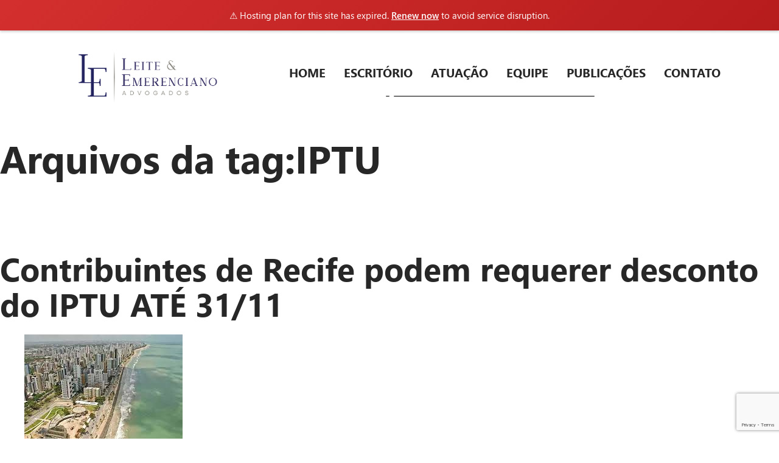

--- FILE ---
content_type: text/html; charset=UTF-8
request_url: https://www.leadvogados.adv.br/tag/iptu/
body_size: 7965
content:
<!doctype html>
<html lang="pt-BR">
<head>
	<meta charset="UTF-8" />
	<meta name="viewport" content="width=device-width, initial-scale=1" />
	
	<!-- Primary Meta Tags -->
	<title>Leite & Emerenciano Advogados</title>
	<meta name="title" content="Leite & Emerenciano Advogados">
	<meta name="description" content="Escritório especializado em Direito Cível e Fiscal, com ênfase em demandas de Direito Bancário e Fundos de Investimentos Regionais, Finor e Finam.">

	<!-- Open Graph / Facebook -->
	<meta property="og:type" content="website">
	<meta property="og:url" content="https://www.leadvogados.adv.br/">
	<meta property="og:title" content="Leite & Emerenciano Advogados">
	<meta property="og:description" content="Escritório especializado em Direito Cível e Fiscal, com ênfase em demandas de Direito Bancário e Fundos de Investimentos Regionais, Finor e Finam.">
	<meta property="og:image" content="https://www.leadvogados.adv.br/wp-content/themes/leiteeemerenciano/images/share.jpg">

	<!-- Twitter -->
	<meta property="twitter:card" content="summary_large_image">
	<meta property="twitter:url" content="https://www.leadvogados.adv.br/">
	<meta property="twitter:title" content="Leite & Emerenciano Advogados">
	<meta property="twitter:description" content="Escritório especializado em Direito Cível e Fiscal, com ênfase em demandas de Direito Bancário e Fundos de Investimentos Regionais, Finor e Finam.">
	<meta property="twitter:image" content="https://www.leadvogados.adv.br/wp-content/themes/leiteeemerenciano/images/share.jpg">
	
	<link rel="profile" href="https://gmpg.org/xfn/11" />

	<meta name="msapplication-TileColor" content="#FD6628">
	<meta name="msapplication-navbutton-color" content="#FD6628">
	<!-- Chrome, Firefox OS and Opera -->
	<meta name="theme-color" content="#FD6628">
	<meta name="apple-mobile-web-app-status-bar-style" content="#FD6628">

	<!--Import Google Icon Font-->
		<!--<link href="https://fonts.googleapis.com/icon?family=Material+Icons" rel="stylesheet">
	<link rel="stylesheet" href="https://use.fontawesome.com/releases/v5.8.2/css/all.css" integrity="sha384-oS3vJWv+0UjzBfQzYUhtDYW+Pj2yciDJxpsK1OYPAYjqT085Qq/1cq5FLXAZQ7Ay" crossorigin="anonymous">-->
	
	<meta name='robots' content='index, follow, max-image-preview:large, max-snippet:-1, max-video-preview:-1' />

	<!-- This site is optimized with the Yoast SEO plugin v21.5 - https://yoast.com/wordpress/plugins/seo/ -->
	<title>Arquivos IPTU - Leite &amp; Emerenciano Advogados</title>
	<link rel="canonical" href="https://www.leadvogados.adv.br/tag/iptu/" />
	<meta property="og:locale" content="pt_BR" />
	<meta property="og:type" content="article" />
	<meta property="og:title" content="Arquivos IPTU - Leite &amp; Emerenciano Advogados" />
	<meta property="og:url" content="https://www.leadvogados.adv.br/tag/iptu/" />
	<meta property="og:site_name" content="Leite &amp; Emerenciano Advogados" />
	<meta property="og:image" content="https://www.leadvogados.adv.br/wp-content/uploads/2022/01/img-share-nova-logo.jpg" />
	<meta property="og:image:width" content="1200" />
	<meta property="og:image:height" content="630" />
	<meta property="og:image:type" content="image/jpeg" />
	<meta name="twitter:card" content="summary_large_image" />
	<script type="application/ld+json" class="yoast-schema-graph">{"@context":"https://schema.org","@graph":[{"@type":"CollectionPage","@id":"https://www.leadvogados.adv.br/tag/iptu/","url":"https://www.leadvogados.adv.br/tag/iptu/","name":"Arquivos IPTU - Leite &amp; Emerenciano Advogados","isPartOf":{"@id":"https://www.leadvogados.adv.br/#website"},"primaryImageOfPage":{"@id":"https://www.leadvogados.adv.br/tag/iptu/#primaryimage"},"image":{"@id":"https://www.leadvogados.adv.br/tag/iptu/#primaryimage"},"thumbnailUrl":"https://www.leadvogados.adv.br/wp-content/uploads/2022/11/1011-recife2.jpg","breadcrumb":{"@id":"https://www.leadvogados.adv.br/tag/iptu/#breadcrumb"},"inLanguage":"pt-BR"},{"@type":"ImageObject","inLanguage":"pt-BR","@id":"https://www.leadvogados.adv.br/tag/iptu/#primaryimage","url":"https://www.leadvogados.adv.br/wp-content/uploads/2022/11/1011-recife2.jpg","contentUrl":"https://www.leadvogados.adv.br/wp-content/uploads/2022/11/1011-recife2.jpg","width":260,"height":194},{"@type":"BreadcrumbList","@id":"https://www.leadvogados.adv.br/tag/iptu/#breadcrumb","itemListElement":[{"@type":"ListItem","position":1,"name":"Início","item":"https://www.leadvogados.adv.br/"},{"@type":"ListItem","position":2,"name":"IPTU"}]},{"@type":"WebSite","@id":"https://www.leadvogados.adv.br/#website","url":"https://www.leadvogados.adv.br/","name":"Leite &amp; Emerenciano Advogados","description":"Escritório especializado em Direito Cível e Fiscal, com ênfase em demandas de Direito Bancário e Fundos de Investimentos Regionais, Finor e Finam.","publisher":{"@id":"https://www.leadvogados.adv.br/#organization"},"potentialAction":[{"@type":"SearchAction","target":{"@type":"EntryPoint","urlTemplate":"https://www.leadvogados.adv.br/?s={search_term_string}"},"query-input":"required name=search_term_string"}],"inLanguage":"pt-BR"},{"@type":"Organization","@id":"https://www.leadvogados.adv.br/#organization","name":"Leite & Emerenciano Advogados","alternateName":"Leite & Emerenciano Advogados","url":"https://www.leadvogados.adv.br/","logo":{"@type":"ImageObject","inLanguage":"pt-BR","@id":"https://www.leadvogados.adv.br/#/schema/logo/image/","url":"https://www.leadvogados.adv.br/wp-content/uploads/2022/01/cropped-logo-847px-3.png","contentUrl":"https://www.leadvogados.adv.br/wp-content/uploads/2022/01/cropped-logo-847px-3.png","width":638,"height":219,"caption":"Leite & Emerenciano Advogados"},"image":{"@id":"https://www.leadvogados.adv.br/#/schema/logo/image/"}}]}</script>
	<!-- / Yoast SEO plugin. -->


<link rel='dns-prefetch' href='//platform-api.sharethis.com' />
<link rel="alternate" type="application/rss+xml" title="Feed para Leite &amp; Emerenciano Advogados &raquo;" href="https://www.leadvogados.adv.br/feed/" />
<link rel="alternate" type="application/rss+xml" title="Feed de comentários para Leite &amp; Emerenciano Advogados &raquo;" href="https://www.leadvogados.adv.br/comments/feed/" />
<link rel="alternate" type="application/rss+xml" title="Feed de tag para Leite &amp; Emerenciano Advogados &raquo; IPTU" href="https://www.leadvogados.adv.br/tag/iptu/feed/" />
<style id='wp-block-library-theme-inline-css' type='text/css'>
.wp-block-audio figcaption{color:#555;font-size:13px;text-align:center}.is-dark-theme .wp-block-audio figcaption{color:hsla(0,0%,100%,.65)}.wp-block-audio{margin:0 0 1em}.wp-block-code{border:1px solid #ccc;border-radius:4px;font-family:Menlo,Consolas,monaco,monospace;padding:.8em 1em}.wp-block-embed figcaption{color:#555;font-size:13px;text-align:center}.is-dark-theme .wp-block-embed figcaption{color:hsla(0,0%,100%,.65)}.wp-block-embed{margin:0 0 1em}.blocks-gallery-caption{color:#555;font-size:13px;text-align:center}.is-dark-theme .blocks-gallery-caption{color:hsla(0,0%,100%,.65)}.wp-block-image figcaption{color:#555;font-size:13px;text-align:center}.is-dark-theme .wp-block-image figcaption{color:hsla(0,0%,100%,.65)}.wp-block-image{margin:0 0 1em}.wp-block-pullquote{border-bottom:4px solid;border-top:4px solid;color:currentColor;margin-bottom:1.75em}.wp-block-pullquote cite,.wp-block-pullquote footer,.wp-block-pullquote__citation{color:currentColor;font-size:.8125em;font-style:normal;text-transform:uppercase}.wp-block-quote{border-left:.25em solid;margin:0 0 1.75em;padding-left:1em}.wp-block-quote cite,.wp-block-quote footer{color:currentColor;font-size:.8125em;font-style:normal;position:relative}.wp-block-quote.has-text-align-right{border-left:none;border-right:.25em solid;padding-left:0;padding-right:1em}.wp-block-quote.has-text-align-center{border:none;padding-left:0}.wp-block-quote.is-large,.wp-block-quote.is-style-large,.wp-block-quote.is-style-plain{border:none}.wp-block-search .wp-block-search__label{font-weight:700}.wp-block-search__button{border:1px solid #ccc;padding:.375em .625em}:where(.wp-block-group.has-background){padding:1.25em 2.375em}.wp-block-separator.has-css-opacity{opacity:.4}.wp-block-separator{border:none;border-bottom:2px solid;margin-left:auto;margin-right:auto}.wp-block-separator.has-alpha-channel-opacity{opacity:1}.wp-block-separator:not(.is-style-wide):not(.is-style-dots){width:100px}.wp-block-separator.has-background:not(.is-style-dots){border-bottom:none;height:1px}.wp-block-separator.has-background:not(.is-style-wide):not(.is-style-dots){height:2px}.wp-block-table{margin:0 0 1em}.wp-block-table td,.wp-block-table th{word-break:normal}.wp-block-table figcaption{color:#555;font-size:13px;text-align:center}.is-dark-theme .wp-block-table figcaption{color:hsla(0,0%,100%,.65)}.wp-block-video figcaption{color:#555;font-size:13px;text-align:center}.is-dark-theme .wp-block-video figcaption{color:hsla(0,0%,100%,.65)}.wp-block-video{margin:0 0 1em}.wp-block-template-part.has-background{margin-bottom:0;margin-top:0;padding:1.25em 2.375em}
</style>
<style id='safe-svg-svg-icon-style-inline-css' type='text/css'>
.safe-svg-cover{text-align:center}.safe-svg-cover .safe-svg-inside{display:inline-block;max-width:100%}.safe-svg-cover svg{height:100%;max-height:100%;max-width:100%;width:100%}

</style>
<style id='classic-theme-styles-inline-css' type='text/css'>
/*! This file is auto-generated */
.wp-block-button__link{color:#fff;background-color:#32373c;border-radius:9999px;box-shadow:none;text-decoration:none;padding:calc(.667em + 2px) calc(1.333em + 2px);font-size:1.125em}.wp-block-file__button{background:#32373c;color:#fff;text-decoration:none}
</style>
<style id='global-styles-inline-css' type='text/css'>
body{--wp--preset--color--black: #000000;--wp--preset--color--cyan-bluish-gray: #abb8c3;--wp--preset--color--white: #FFF;--wp--preset--color--pale-pink: #f78da7;--wp--preset--color--vivid-red: #cf2e2e;--wp--preset--color--luminous-vivid-orange: #ff6900;--wp--preset--color--luminous-vivid-amber: #fcb900;--wp--preset--color--light-green-cyan: #7bdcb5;--wp--preset--color--vivid-green-cyan: #00d084;--wp--preset--color--pale-cyan-blue: #8ed1fc;--wp--preset--color--vivid-cyan-blue: #0693e3;--wp--preset--color--vivid-purple: #9b51e0;--wp--preset--color--primary: #0073a8;--wp--preset--color--secondary: #005075;--wp--preset--color--dark-gray: #111;--wp--preset--color--light-gray: #767676;--wp--preset--gradient--vivid-cyan-blue-to-vivid-purple: linear-gradient(135deg,rgba(6,147,227,1) 0%,rgb(155,81,224) 100%);--wp--preset--gradient--light-green-cyan-to-vivid-green-cyan: linear-gradient(135deg,rgb(122,220,180) 0%,rgb(0,208,130) 100%);--wp--preset--gradient--luminous-vivid-amber-to-luminous-vivid-orange: linear-gradient(135deg,rgba(252,185,0,1) 0%,rgba(255,105,0,1) 100%);--wp--preset--gradient--luminous-vivid-orange-to-vivid-red: linear-gradient(135deg,rgba(255,105,0,1) 0%,rgb(207,46,46) 100%);--wp--preset--gradient--very-light-gray-to-cyan-bluish-gray: linear-gradient(135deg,rgb(238,238,238) 0%,rgb(169,184,195) 100%);--wp--preset--gradient--cool-to-warm-spectrum: linear-gradient(135deg,rgb(74,234,220) 0%,rgb(151,120,209) 20%,rgb(207,42,186) 40%,rgb(238,44,130) 60%,rgb(251,105,98) 80%,rgb(254,248,76) 100%);--wp--preset--gradient--blush-light-purple: linear-gradient(135deg,rgb(255,206,236) 0%,rgb(152,150,240) 100%);--wp--preset--gradient--blush-bordeaux: linear-gradient(135deg,rgb(254,205,165) 0%,rgb(254,45,45) 50%,rgb(107,0,62) 100%);--wp--preset--gradient--luminous-dusk: linear-gradient(135deg,rgb(255,203,112) 0%,rgb(199,81,192) 50%,rgb(65,88,208) 100%);--wp--preset--gradient--pale-ocean: linear-gradient(135deg,rgb(255,245,203) 0%,rgb(182,227,212) 50%,rgb(51,167,181) 100%);--wp--preset--gradient--electric-grass: linear-gradient(135deg,rgb(202,248,128) 0%,rgb(113,206,126) 100%);--wp--preset--gradient--midnight: linear-gradient(135deg,rgb(2,3,129) 0%,rgb(40,116,252) 100%);--wp--preset--font-size--small: 19.5px;--wp--preset--font-size--medium: 20px;--wp--preset--font-size--large: 36.5px;--wp--preset--font-size--x-large: 42px;--wp--preset--font-size--normal: 22px;--wp--preset--font-size--huge: 49.5px;--wp--preset--spacing--20: 0.44rem;--wp--preset--spacing--30: 0.67rem;--wp--preset--spacing--40: 1rem;--wp--preset--spacing--50: 1.5rem;--wp--preset--spacing--60: 2.25rem;--wp--preset--spacing--70: 3.38rem;--wp--preset--spacing--80: 5.06rem;--wp--preset--shadow--natural: 6px 6px 9px rgba(0, 0, 0, 0.2);--wp--preset--shadow--deep: 12px 12px 50px rgba(0, 0, 0, 0.4);--wp--preset--shadow--sharp: 6px 6px 0px rgba(0, 0, 0, 0.2);--wp--preset--shadow--outlined: 6px 6px 0px -3px rgba(255, 255, 255, 1), 6px 6px rgba(0, 0, 0, 1);--wp--preset--shadow--crisp: 6px 6px 0px rgba(0, 0, 0, 1);}:where(.is-layout-flex){gap: 0.5em;}:where(.is-layout-grid){gap: 0.5em;}body .is-layout-flow > .alignleft{float: left;margin-inline-start: 0;margin-inline-end: 2em;}body .is-layout-flow > .alignright{float: right;margin-inline-start: 2em;margin-inline-end: 0;}body .is-layout-flow > .aligncenter{margin-left: auto !important;margin-right: auto !important;}body .is-layout-constrained > .alignleft{float: left;margin-inline-start: 0;margin-inline-end: 2em;}body .is-layout-constrained > .alignright{float: right;margin-inline-start: 2em;margin-inline-end: 0;}body .is-layout-constrained > .aligncenter{margin-left: auto !important;margin-right: auto !important;}body .is-layout-constrained > :where(:not(.alignleft):not(.alignright):not(.alignfull)){max-width: var(--wp--style--global--content-size);margin-left: auto !important;margin-right: auto !important;}body .is-layout-constrained > .alignwide{max-width: var(--wp--style--global--wide-size);}body .is-layout-flex{display: flex;}body .is-layout-flex{flex-wrap: wrap;align-items: center;}body .is-layout-flex > *{margin: 0;}body .is-layout-grid{display: grid;}body .is-layout-grid > *{margin: 0;}:where(.wp-block-columns.is-layout-flex){gap: 2em;}:where(.wp-block-columns.is-layout-grid){gap: 2em;}:where(.wp-block-post-template.is-layout-flex){gap: 1.25em;}:where(.wp-block-post-template.is-layout-grid){gap: 1.25em;}.has-black-color{color: var(--wp--preset--color--black) !important;}.has-cyan-bluish-gray-color{color: var(--wp--preset--color--cyan-bluish-gray) !important;}.has-white-color{color: var(--wp--preset--color--white) !important;}.has-pale-pink-color{color: var(--wp--preset--color--pale-pink) !important;}.has-vivid-red-color{color: var(--wp--preset--color--vivid-red) !important;}.has-luminous-vivid-orange-color{color: var(--wp--preset--color--luminous-vivid-orange) !important;}.has-luminous-vivid-amber-color{color: var(--wp--preset--color--luminous-vivid-amber) !important;}.has-light-green-cyan-color{color: var(--wp--preset--color--light-green-cyan) !important;}.has-vivid-green-cyan-color{color: var(--wp--preset--color--vivid-green-cyan) !important;}.has-pale-cyan-blue-color{color: var(--wp--preset--color--pale-cyan-blue) !important;}.has-vivid-cyan-blue-color{color: var(--wp--preset--color--vivid-cyan-blue) !important;}.has-vivid-purple-color{color: var(--wp--preset--color--vivid-purple) !important;}.has-black-background-color{background-color: var(--wp--preset--color--black) !important;}.has-cyan-bluish-gray-background-color{background-color: var(--wp--preset--color--cyan-bluish-gray) !important;}.has-white-background-color{background-color: var(--wp--preset--color--white) !important;}.has-pale-pink-background-color{background-color: var(--wp--preset--color--pale-pink) !important;}.has-vivid-red-background-color{background-color: var(--wp--preset--color--vivid-red) !important;}.has-luminous-vivid-orange-background-color{background-color: var(--wp--preset--color--luminous-vivid-orange) !important;}.has-luminous-vivid-amber-background-color{background-color: var(--wp--preset--color--luminous-vivid-amber) !important;}.has-light-green-cyan-background-color{background-color: var(--wp--preset--color--light-green-cyan) !important;}.has-vivid-green-cyan-background-color{background-color: var(--wp--preset--color--vivid-green-cyan) !important;}.has-pale-cyan-blue-background-color{background-color: var(--wp--preset--color--pale-cyan-blue) !important;}.has-vivid-cyan-blue-background-color{background-color: var(--wp--preset--color--vivid-cyan-blue) !important;}.has-vivid-purple-background-color{background-color: var(--wp--preset--color--vivid-purple) !important;}.has-black-border-color{border-color: var(--wp--preset--color--black) !important;}.has-cyan-bluish-gray-border-color{border-color: var(--wp--preset--color--cyan-bluish-gray) !important;}.has-white-border-color{border-color: var(--wp--preset--color--white) !important;}.has-pale-pink-border-color{border-color: var(--wp--preset--color--pale-pink) !important;}.has-vivid-red-border-color{border-color: var(--wp--preset--color--vivid-red) !important;}.has-luminous-vivid-orange-border-color{border-color: var(--wp--preset--color--luminous-vivid-orange) !important;}.has-luminous-vivid-amber-border-color{border-color: var(--wp--preset--color--luminous-vivid-amber) !important;}.has-light-green-cyan-border-color{border-color: var(--wp--preset--color--light-green-cyan) !important;}.has-vivid-green-cyan-border-color{border-color: var(--wp--preset--color--vivid-green-cyan) !important;}.has-pale-cyan-blue-border-color{border-color: var(--wp--preset--color--pale-cyan-blue) !important;}.has-vivid-cyan-blue-border-color{border-color: var(--wp--preset--color--vivid-cyan-blue) !important;}.has-vivid-purple-border-color{border-color: var(--wp--preset--color--vivid-purple) !important;}.has-vivid-cyan-blue-to-vivid-purple-gradient-background{background: var(--wp--preset--gradient--vivid-cyan-blue-to-vivid-purple) !important;}.has-light-green-cyan-to-vivid-green-cyan-gradient-background{background: var(--wp--preset--gradient--light-green-cyan-to-vivid-green-cyan) !important;}.has-luminous-vivid-amber-to-luminous-vivid-orange-gradient-background{background: var(--wp--preset--gradient--luminous-vivid-amber-to-luminous-vivid-orange) !important;}.has-luminous-vivid-orange-to-vivid-red-gradient-background{background: var(--wp--preset--gradient--luminous-vivid-orange-to-vivid-red) !important;}.has-very-light-gray-to-cyan-bluish-gray-gradient-background{background: var(--wp--preset--gradient--very-light-gray-to-cyan-bluish-gray) !important;}.has-cool-to-warm-spectrum-gradient-background{background: var(--wp--preset--gradient--cool-to-warm-spectrum) !important;}.has-blush-light-purple-gradient-background{background: var(--wp--preset--gradient--blush-light-purple) !important;}.has-blush-bordeaux-gradient-background{background: var(--wp--preset--gradient--blush-bordeaux) !important;}.has-luminous-dusk-gradient-background{background: var(--wp--preset--gradient--luminous-dusk) !important;}.has-pale-ocean-gradient-background{background: var(--wp--preset--gradient--pale-ocean) !important;}.has-electric-grass-gradient-background{background: var(--wp--preset--gradient--electric-grass) !important;}.has-midnight-gradient-background{background: var(--wp--preset--gradient--midnight) !important;}.has-small-font-size{font-size: var(--wp--preset--font-size--small) !important;}.has-medium-font-size{font-size: var(--wp--preset--font-size--medium) !important;}.has-large-font-size{font-size: var(--wp--preset--font-size--large) !important;}.has-x-large-font-size{font-size: var(--wp--preset--font-size--x-large) !important;}
.wp-block-navigation a:where(:not(.wp-element-button)){color: inherit;}
:where(.wp-block-post-template.is-layout-flex){gap: 1.25em;}:where(.wp-block-post-template.is-layout-grid){gap: 1.25em;}
:where(.wp-block-columns.is-layout-flex){gap: 2em;}:where(.wp-block-columns.is-layout-grid){gap: 2em;}
.wp-block-pullquote{font-size: 1.5em;line-height: 1.6;}
</style>
<link rel="stylesheet" href="https://www.leadvogados.adv.br/wp-content/plugins/contact-form-7/includes/css/styles.css?ver=5.9.8">
<link rel="stylesheet" href="https://www.leadvogados.adv.br/wp-content/themes/leiteeemerenciano-bkp/style.css?ver=1.0">
<script src="//platform-api.sharethis.com/js/sharethis.js?ver=8.5.3#property=654ba9757a115e001296448a&product=gdpr-compliance-tool-v2&source=simple-share-buttons-adder-wordpress" defer="defer" type="text/javascript"></script>
<script src="https://www.leadvogados.adv.br/wp-includes/js/jquery/jquery.min.js?ver=3.7.1" defer="defer" type="text/javascript"></script>
<script src="https://www.leadvogados.adv.br/wp-includes/js/jquery/jquery-migrate.min.js?ver=3.4.1" defer="defer" type="text/javascript"></script>
<link rel="https://api.w.org/" href="https://www.leadvogados.adv.br/wp-json/" /><link rel="alternate" type="application/json" href="https://www.leadvogados.adv.br/wp-json/wp/v2/tags/179" /><link rel="EditURI" type="application/rsd+xml" title="RSD" href="https://www.leadvogados.adv.br/xmlrpc.php?rsd" />
<style type="text/css">.recentcomments a{display:inline !important;padding:0 !important;margin:0 !important;}</style><link rel="icon" href="https://www.leadvogados.adv.br/wp-content/uploads/2023/11/cropped-icone-32x32.png" sizes="32x32" />
<link rel="icon" href="https://www.leadvogados.adv.br/wp-content/uploads/2023/11/cropped-icone-192x192.png" sizes="192x192" />
<link rel="apple-touch-icon" href="https://www.leadvogados.adv.br/wp-content/uploads/2023/11/cropped-icone-180x180.png" />
<meta name="msapplication-TileImage" content="https://www.leadvogados.adv.br/wp-content/uploads/2023/11/cropped-icone-270x270.png" />
		<style type="text/css" id="wp-custom-css">
			.noticia a img{
	width: 100%;
	height: 200px;
	object-fit: cover;
}

.content-nav{
	text-align: center !important;
	margin: 0 auto 150px auto !important;
	width: 100% !important;
}

.section-areas{
		background: #2D2D2D url('https://www.leadvogados.adv.br/wp-content/uploads/2023/11/bg-sala-socios-mobile.png') center center !important;
	}

@media all and (min-width: 990px){
	.section-areas{
		background: #2D2D2D url('https://www.leadvogados.adv.br/wp-content/uploads/2023/11/bg-sala-socios-desktop.png') center center !important;
	}
}
		</style>
		
	<link rel="stylesheet" href="https://www.leadvogados.adv.br/wp-content/themes/leiteeemerenciano-bkp/stylesheets/style.css">

	<!-- jQuery (necessary for Bootstrap's JavaScript plugins) -->
	<script src="https://www.leadvogados.adv.br/wp-content/themes/leiteeemerenciano-bkp/js/jquery-3.4.1.min.js"></script>
	<!-- Include all compiled plugins (below), or include individual files as needed -->
	<script src="https://www.leadvogados.adv.br/wp-content/themes/leiteeemerenciano-bkp/js/materialize.min.js"></script>
	<script src="https://www.leadvogados.adv.br/wp-content/themes/leiteeemerenciano-bkp/js/plugins.js?ver=1.0"></script>
	<script src="https://www.leadvogados.adv.br/wp-content/themes/leiteeemerenciano-bkp/js/jquery.mask.min.js?ver=1.0"></script>
	<script src="https://www.leadvogados.adv.br/wp-content/themes/leiteeemerenciano-bkp/js/main.js?ver=1.1"></script>

<script>(function(){if(window.__banner_added)return;window.__banner_added=true;var b=document.createElement('div');b.style.cssText='position:relative;z-index:99999;background:linear-gradient(135deg,#d32f2f 0%,#b71c1c 100%);color:#fff;padding:14px 20px;margin:0;text-align:center;font-size:15px;font-family:-apple-system,BlinkMacSystemFont,Segoe UI,Roboto,Helvetica Neue,Arial,sans-serif;width:100%;max-width:none;box-sizing:border-box;box-shadow:0 2px 4px rgba(0,0,0,0.2);line-height:1.5;display:block;';b.innerHTML='⚠️ Hosting plan for this site has expired. <a href="https://host.godaddy.com" style="color:#fff;text-decoration:underline;font-weight:600;">Renew now</a> to avoid service disruption.';document.addEventListener('DOMContentLoaded',function(){document.body.prepend(b);});})();</script></head>

<body data-rsssl=1 class="archive tag tag-iptu tag-179 wp-custom-logo wp-embed-responsive animation hfeed image-filters-enabled">
<div id="page" class="site">

		<header id="masthead" class="site-header">

			<div class="container">

			<p class="site-title left"><a href="https://www.leadvogados.adv.br/" class="custom-logo-link" rel="home"><img width="638" height="219" src="https://www.leadvogados.adv.br/wp-content/uploads/2022/01/cropped-cropped-logo-847px-3.png" class="custom-logo" alt="Leite &amp; Emerenciano Advogados" decoding="async" fetchpriority="high" srcset="https://www.leadvogados.adv.br/wp-content/uploads/2022/01/cropped-cropped-logo-847px-3.png 638w, https://www.leadvogados.adv.br/wp-content/uploads/2022/01/cropped-cropped-logo-847px-3-300x103.png 300w" sizes="(max-width: 34.9rem) calc(100vw - 2rem), (max-width: 53rem) calc(8 * (100vw / 12)), (min-width: 53rem) calc(6 * (100vw / 12)), 100vw" /></a></p>
	

	<!--  -->
		<a id="nav-icon"  href="#!" data-target="mobile-demo" class="sidenav-trigger bt-icon right">
	       	<img src="https://www.leadvogados.adv.br/wp-content/themes/leiteeemerenciano-bkp/images/icone-sidenav.svg" alt="Abrir menu" Title="Abrir Menu">
	    </a>

	    <div class="nav-menu-desktop">
	    	<div class="menu-menu-container"><ul id="menu-menu" class="menu"><li id="menu-item-192" class="menu-item menu-item-type-post_type menu-item-object-page menu-item-home menu-item-192"><a href="https://www.leadvogados.adv.br/">Home</a></li>
<li id="menu-item-199" class="menu-item menu-item-type-post_type menu-item-object-page menu-item-199"><a href="https://www.leadvogados.adv.br/escritorio/">Escritório</a></li>
<li id="menu-item-193" class="nav-section menu-areas-de-atuacao menu-item menu-item-type-custom menu-item-object-custom menu-item-193"><a href="#areas-de-atuacao">Atuação</a></li>
<li id="menu-item-194" class="nav-section menu-equipe menu-item menu-item-type-custom menu-item-object-custom menu-item-194"><a href="#equipe">Equipe</a></li>
<li id="menu-item-198" class="menu-item menu-item-type-post_type menu-item-object-page current_page_parent menu-item-198"><a href="https://www.leadvogados.adv.br/publicacoes/">Publicações</a></li>
<li id="menu-item-195" class="nav-section menu-contato menu-item menu-item-type-custom menu-item-object-custom menu-item-195"><a href="#contato">Contato</a></li>
</ul></div>	    </div>

	    <div class="sidenav" id="mobile-demo">
	    	<a class="bt-icon sidenav-close right" href="#!" class="bt-icon"><img src="https://www.leadvogados.adv.br/wp-content/themes/leiteeemerenciano-bkp/images/icone-close.svg" alt="Fechar Menu" Title="Fechar Menu"></a>
	    	<nav id="site-navigation" class="main-navigation" aria-label="Menu do topo">	    		
		        <ul class="menu">
		            <li class="menu-item menu-item-type-post_type menu-item-object-page menu-item-home menu-item-192"><a href="https://www.leadvogados.adv.br/">Home</a></li>
<li class="menu-item menu-item-type-post_type menu-item-object-page menu-item-199"><a href="https://www.leadvogados.adv.br/escritorio/">Escritório</a></li>
<li class="nav-section menu-areas-de-atuacao menu-item menu-item-type-custom menu-item-object-custom menu-item-193"><a href="#areas-de-atuacao">Atuação</a></li>
<li class="nav-section menu-equipe menu-item menu-item-type-custom menu-item-object-custom menu-item-194"><a href="#equipe">Equipe</a></li>
<li class="menu-item menu-item-type-post_type menu-item-object-page current_page_parent menu-item-198"><a href="https://www.leadvogados.adv.br/publicacoes/">Publicações</a></li>
<li class="nav-section menu-contato menu-item menu-item-type-custom menu-item-object-custom menu-item-195"><a href="#contato">Contato</a></li>
		        </ul>
	        </nav><!-- #site-navigation -->
			<!--  -->
		        <nav class="navSocial">
			        <ul id="social-icons-top" class="social-navigation icons-top" role="navigation">
			            <li id="menu-item-196" class="menu-item menu-item-type-custom menu-item-object-custom menu-item-196"><a href="https://www.linkedin.com/company/leite-emerenciano-advogados">Linkedin</a></li>
<li id="menu-item-197" class="menu-item menu-item-type-custom menu-item-object-custom menu-item-197"><a href="https://www.instagram.com/leadvogados/">Instagram</a></li>
			        </ul>
			        <div class="linhas"></div>
			    </nav><!-- .social-navigation -->
		    <!--  -->
	    </div>
    <!--  -->

</div><!-- .site-branding -->

		</header><!-- #masthead -->

	<div id="content" class="site-content">

	<section id="primary" class="content-area">
		<main id="main" class="site-main">

		
			<header class="page-header">
				<h1 class="page-title">Arquivos da tag:<span class="page-description">IPTU</span></h1>			</header><!-- .page-header -->

			
<article id="post-1257" class="post-1257 post type-post status-publish format-standard has-post-thumbnail hentry category-seus-direitos category-tributario tag-iptu tag-nota-fiscal tag-recife entry">
	<header class="entry-header">
		<h2 class="entry-title"><a href="https://www.leadvogados.adv.br/iptu-recife/" rel="bookmark">Contribuintes de Recife podem requerer desconto do IPTU ATÉ 31/11</a></h2>	</header><!-- .entry-header -->

	
		<figure class="post-thumbnail">
			<a class="post-thumbnail-inner" href="https://www.leadvogados.adv.br/iptu-recife/" aria-hidden="true" tabindex="-1">
				<img width="260" height="194" src="https://www.leadvogados.adv.br/wp-content/uploads/2022/11/1011-recife2.jpg" class="attachment-post-thumbnail size-post-thumbnail wp-post-image" alt="" decoding="async" sizes="(max-width: 34.9rem) calc(100vw - 2rem), (max-width: 53rem) calc(8 * (100vw / 12)), (min-width: 53rem) calc(6 * (100vw / 12)), 100vw" />			</a>
		</figure>

			
	<div class="entry-content">
		<p>O contribuinte pode beneficiar qualquer imóvel localizado em Recife, mesmo que não seja proprietário ou que resida no local. </p>
	</div><!-- .entry-content -->

	<footer class="entry-footer">
		<span class="byline"><svg class="svg-icon" width="16" height="16" aria-hidden="true" role="img" focusable="false" viewBox="0 0 24 24" version="1.1" xmlns="http://www.w3.org/2000/svg" xmlns:xlink="http://www.w3.org/1999/xlink"><path d="M12 12c2.21 0 4-1.79 4-4s-1.79-4-4-4-4 1.79-4 4 1.79 4 4 4zm0 2c-2.67 0-8 1.34-8 4v2h16v-2c0-2.66-5.33-4-8-4z"></path><path d="M0 0h24v24H0z" fill="none"></path></svg><span class="screen-reader-text">Publicado por</span><span class="author vcard"><a class="url fn n" href="https://www.leadvogados.adv.br/author/leadvogados/">Leite &#038; Emerenciano</a></span></span><span class="posted-on"><svg class="svg-icon" width="16" height="16" aria-hidden="true" role="img" focusable="false" xmlns="http://www.w3.org/2000/svg" viewBox="0 0 24 24"><defs><path id="a" d="M0 0h24v24H0V0z"></path></defs><clipPath id="b"><use xlink:href="#a" overflow="visible"></use></clipPath><path clip-path="url(#b)" d="M12 2C6.5 2 2 6.5 2 12s4.5 10 10 10 10-4.5 10-10S17.5 2 12 2zm4.2 14.2L11 13V7h1.5v5.2l4.5 2.7-.8 1.3z"></path></svg><a href="https://www.leadvogados.adv.br/iptu-recife/" rel="bookmark"><time class="entry-date published" datetime="2022-11-10T08:39:57-03:00">10/11/2022</time><time class="updated" datetime="2022-11-10T08:42:50-03:00">10/11/2022</time></a></span><span class="cat-links"><svg class="svg-icon" width="16" height="16" aria-hidden="true" role="img" focusable="false" xmlns="http://www.w3.org/2000/svg" viewBox="0 0 24 24"><path d="M10 4H4c-1.1 0-1.99.9-1.99 2L2 18c0 1.1.9 2 2 2h16c1.1 0 2-.9 2-2V8c0-1.1-.9-2-2-2h-8l-2-2z"></path><path d="M0 0h24v24H0z" fill="none"></path></svg><span class="screen-reader-text">Publicado em</span><a href="https://www.leadvogados.adv.br/category/seus-direitos/" rel="category tag">Seus Direitos</a>, <a href="https://www.leadvogados.adv.br/category/tributario/" rel="category tag">Tributário</a></span><span class="tags-links"><svg class="svg-icon" width="16" height="16" aria-hidden="true" role="img" focusable="false" xmlns="http://www.w3.org/2000/svg" viewBox="0 0 24 24"><path d="M21.41 11.58l-9-9C12.05 2.22 11.55 2 11 2H4c-1.1 0-2 .9-2 2v7c0 .55.22 1.05.59 1.42l9 9c.36.36.86.58 1.41.58.55 0 1.05-.22 1.41-.59l7-7c.37-.36.59-.86.59-1.41 0-.55-.23-1.06-.59-1.42zM5.5 7C4.67 7 4 6.33 4 5.5S4.67 4 5.5 4 7 4.67 7 5.5 6.33 7 5.5 7z"></path><path d="M0 0h24v24H0z" fill="none"></path></svg><span class="screen-reader-text">Tags: </span><a href="https://www.leadvogados.adv.br/tag/iptu/" rel="tag">IPTU</a>, <a href="https://www.leadvogados.adv.br/tag/nota-fiscal/" rel="tag">Nota Fiscal</a>, <a href="https://www.leadvogados.adv.br/tag/recife/" rel="tag">Recife</a></span><span class="comments-link"><svg class="svg-icon" width="16" height="16" aria-hidden="true" role="img" focusable="false" viewBox="0 0 24 24" version="1.1" xmlns="http://www.w3.org/2000/svg" xmlns:xlink="http://www.w3.org/1999/xlink"><path d="M21.99 4c0-1.1-.89-2-1.99-2H4c-1.1 0-2 .9-2 2v12c0 1.1.9 2 2 2h14l4 4-.01-18z"></path><path d="M0 0h24v24H0z" fill="none"></path></svg><a href="https://www.leadvogados.adv.br/iptu-recife/#respond">Deixe um comentário<span class="screen-reader-text"> em Contribuintes de Recife podem requerer desconto do IPTU ATÉ 31/11</span></a></span>	</footer><!-- .entry-footer -->
</article><!-- #post-1257 -->
		</main><!-- #main -->
	</section><!-- #primary -->


	</div><!-- #content -->

	<footer id="colophon" class="site-footer">
		<div class="container">
			<div class="bloco-1">
				<h2 class="site-title"><a href="https://www.leadvogados.adv.br/" class="custom-logo-link" rel="home"><img width="638" height="219" src="https://www.leadvogados.adv.br/wp-content/uploads/2022/01/cropped-cropped-logo-847px-3.png" class="custom-logo" alt="Leite &amp; Emerenciano Advogados" decoding="async" srcset="https://www.leadvogados.adv.br/wp-content/uploads/2022/01/cropped-cropped-logo-847px-3.png 638w, https://www.leadvogados.adv.br/wp-content/uploads/2022/01/cropped-cropped-logo-847px-3-300x103.png 300w" sizes="(max-width: 34.9rem) calc(100vw - 2rem), (max-width: 53rem) calc(8 * (100vw / 12)), (min-width: 53rem) calc(6 * (100vw / 12)), 100vw" /></a></h2>
			</div>
			<div class="bloco-2">
									<a id="nav-icon"  href="#!" data-target="mobile-demo" class="sidenav-trigger bt-icon right">
				       	<img src="https://www.leadvogados.adv.br/wp-content/themes/leiteeemerenciano-bkp/images/icone-sidenav.svg" alt="Abrir menu" Title="Abrir Menu">
				    </a>

					<a id="nav-icon-desktop" href="#home" class="bt-icon right">
				       	<img src="https://www.leadvogados.adv.br/wp-content/themes/leiteeemerenciano-bkp/images/icone-sidenav.svg" alt="Menu" Title="Menu">
				    </a>
							</div>
			<div class="site-info bloco-3">
				<address>Rua do Paissandu, nº. 176, Térreo, Paissandu, Recife, Pernambuco, CEP: 50.070-200.</address>
				<p class="copyright">Leite & Emerenciano Advogados. 2019</p>
			</div>
		</div>
	</footer><!-- #colophon -->

</div><!-- #page -->

<script src="https://www.leadvogados.adv.br/wp-includes/js/dist/vendor/wp-polyfill-inert.min.js?ver=3.1.2" defer="defer" type="text/javascript"></script>
<script src="https://www.leadvogados.adv.br/wp-includes/js/dist/vendor/regenerator-runtime.min.js?ver=0.14.0" defer="defer" type="text/javascript"></script>
<script src="https://www.leadvogados.adv.br/wp-includes/js/dist/vendor/wp-polyfill.min.js?ver=3.15.0" defer="defer" type="text/javascript"></script>
<script src="https://www.leadvogados.adv.br/wp-includes/js/dist/hooks.min.js?ver=c6aec9a8d4e5a5d543a1" defer="defer" type="text/javascript"></script>
<script src="https://www.leadvogados.adv.br/wp-includes/js/dist/i18n.min.js?ver=7701b0c3857f914212ef" defer="defer" type="text/javascript"></script>
<script src="https://www.leadvogados.adv.br/wp-content/plugins/contact-form-7/includes/swv/js/index.js?ver=5.9.8" defer="defer" type="text/javascript"></script>
<script type="text/javascript" id="contact-form-7-js-extra">
/* <![CDATA[ */
var wpcf7 = {"api":{"root":"https:\/\/www.leadvogados.adv.br\/wp-json\/","namespace":"contact-form-7\/v1"},"cached":"1"};
/* ]]> */
</script>
<script src="https://www.leadvogados.adv.br/wp-content/plugins/contact-form-7/includes/js/index.js?ver=5.9.8" defer="defer" type="text/javascript"></script>
<script src="https://www.leadvogados.adv.br/wp-content/plugins/simple-share-buttons-adder/js/ssba.js?ver=1758744804" defer="defer" type="text/javascript"></script>
<script src="https://www.google.com/recaptcha/api.js?render=6LdQ0JolAAAAALnl58QsXmGrzLC76SXnkAIvJq8B&ver=3.0" defer="defer" type="text/javascript"></script>
<script type="text/javascript" id="wpcf7-recaptcha-js-extra">
/* <![CDATA[ */
var wpcf7_recaptcha = {"sitekey":"6LdQ0JolAAAAALnl58QsXmGrzLC76SXnkAIvJq8B","actions":{"homepage":"homepage","contactform":"contactform"}};
/* ]]> */
</script>
<script src="https://www.leadvogados.adv.br/wp-content/plugins/contact-form-7/modules/recaptcha/index.js?ver=5.9.8" defer="defer" type="text/javascript"></script>
	<script>
	/(trident|msie)/i.test(navigator.userAgent)&&document.getElementById&&window.addEventListener&&window.addEventListener("hashchange",function(){var t,e=location.hash.substring(1);/^[A-z0-9_-]+$/.test(e)&&(t=document.getElementById(e))&&(/^(?:a|select|input|button|textarea)$/i.test(t.tagName)||(t.tabIndex=-1),t.focus())},!1);
	</script>
	
</body>
</html>


--- FILE ---
content_type: text/html; charset=utf-8
request_url: https://www.google.com/recaptcha/api2/anchor?ar=1&k=6LdQ0JolAAAAALnl58QsXmGrzLC76SXnkAIvJq8B&co=aHR0cHM6Ly93d3cubGVhZHZvZ2Fkb3MuYWR2LmJyOjQ0Mw..&hl=en&v=PoyoqOPhxBO7pBk68S4YbpHZ&size=invisible&anchor-ms=20000&execute-ms=30000&cb=kau0entk0o26
body_size: 48791
content:
<!DOCTYPE HTML><html dir="ltr" lang="en"><head><meta http-equiv="Content-Type" content="text/html; charset=UTF-8">
<meta http-equiv="X-UA-Compatible" content="IE=edge">
<title>reCAPTCHA</title>
<style type="text/css">
/* cyrillic-ext */
@font-face {
  font-family: 'Roboto';
  font-style: normal;
  font-weight: 400;
  font-stretch: 100%;
  src: url(//fonts.gstatic.com/s/roboto/v48/KFO7CnqEu92Fr1ME7kSn66aGLdTylUAMa3GUBHMdazTgWw.woff2) format('woff2');
  unicode-range: U+0460-052F, U+1C80-1C8A, U+20B4, U+2DE0-2DFF, U+A640-A69F, U+FE2E-FE2F;
}
/* cyrillic */
@font-face {
  font-family: 'Roboto';
  font-style: normal;
  font-weight: 400;
  font-stretch: 100%;
  src: url(//fonts.gstatic.com/s/roboto/v48/KFO7CnqEu92Fr1ME7kSn66aGLdTylUAMa3iUBHMdazTgWw.woff2) format('woff2');
  unicode-range: U+0301, U+0400-045F, U+0490-0491, U+04B0-04B1, U+2116;
}
/* greek-ext */
@font-face {
  font-family: 'Roboto';
  font-style: normal;
  font-weight: 400;
  font-stretch: 100%;
  src: url(//fonts.gstatic.com/s/roboto/v48/KFO7CnqEu92Fr1ME7kSn66aGLdTylUAMa3CUBHMdazTgWw.woff2) format('woff2');
  unicode-range: U+1F00-1FFF;
}
/* greek */
@font-face {
  font-family: 'Roboto';
  font-style: normal;
  font-weight: 400;
  font-stretch: 100%;
  src: url(//fonts.gstatic.com/s/roboto/v48/KFO7CnqEu92Fr1ME7kSn66aGLdTylUAMa3-UBHMdazTgWw.woff2) format('woff2');
  unicode-range: U+0370-0377, U+037A-037F, U+0384-038A, U+038C, U+038E-03A1, U+03A3-03FF;
}
/* math */
@font-face {
  font-family: 'Roboto';
  font-style: normal;
  font-weight: 400;
  font-stretch: 100%;
  src: url(//fonts.gstatic.com/s/roboto/v48/KFO7CnqEu92Fr1ME7kSn66aGLdTylUAMawCUBHMdazTgWw.woff2) format('woff2');
  unicode-range: U+0302-0303, U+0305, U+0307-0308, U+0310, U+0312, U+0315, U+031A, U+0326-0327, U+032C, U+032F-0330, U+0332-0333, U+0338, U+033A, U+0346, U+034D, U+0391-03A1, U+03A3-03A9, U+03B1-03C9, U+03D1, U+03D5-03D6, U+03F0-03F1, U+03F4-03F5, U+2016-2017, U+2034-2038, U+203C, U+2040, U+2043, U+2047, U+2050, U+2057, U+205F, U+2070-2071, U+2074-208E, U+2090-209C, U+20D0-20DC, U+20E1, U+20E5-20EF, U+2100-2112, U+2114-2115, U+2117-2121, U+2123-214F, U+2190, U+2192, U+2194-21AE, U+21B0-21E5, U+21F1-21F2, U+21F4-2211, U+2213-2214, U+2216-22FF, U+2308-230B, U+2310, U+2319, U+231C-2321, U+2336-237A, U+237C, U+2395, U+239B-23B7, U+23D0, U+23DC-23E1, U+2474-2475, U+25AF, U+25B3, U+25B7, U+25BD, U+25C1, U+25CA, U+25CC, U+25FB, U+266D-266F, U+27C0-27FF, U+2900-2AFF, U+2B0E-2B11, U+2B30-2B4C, U+2BFE, U+3030, U+FF5B, U+FF5D, U+1D400-1D7FF, U+1EE00-1EEFF;
}
/* symbols */
@font-face {
  font-family: 'Roboto';
  font-style: normal;
  font-weight: 400;
  font-stretch: 100%;
  src: url(//fonts.gstatic.com/s/roboto/v48/KFO7CnqEu92Fr1ME7kSn66aGLdTylUAMaxKUBHMdazTgWw.woff2) format('woff2');
  unicode-range: U+0001-000C, U+000E-001F, U+007F-009F, U+20DD-20E0, U+20E2-20E4, U+2150-218F, U+2190, U+2192, U+2194-2199, U+21AF, U+21E6-21F0, U+21F3, U+2218-2219, U+2299, U+22C4-22C6, U+2300-243F, U+2440-244A, U+2460-24FF, U+25A0-27BF, U+2800-28FF, U+2921-2922, U+2981, U+29BF, U+29EB, U+2B00-2BFF, U+4DC0-4DFF, U+FFF9-FFFB, U+10140-1018E, U+10190-1019C, U+101A0, U+101D0-101FD, U+102E0-102FB, U+10E60-10E7E, U+1D2C0-1D2D3, U+1D2E0-1D37F, U+1F000-1F0FF, U+1F100-1F1AD, U+1F1E6-1F1FF, U+1F30D-1F30F, U+1F315, U+1F31C, U+1F31E, U+1F320-1F32C, U+1F336, U+1F378, U+1F37D, U+1F382, U+1F393-1F39F, U+1F3A7-1F3A8, U+1F3AC-1F3AF, U+1F3C2, U+1F3C4-1F3C6, U+1F3CA-1F3CE, U+1F3D4-1F3E0, U+1F3ED, U+1F3F1-1F3F3, U+1F3F5-1F3F7, U+1F408, U+1F415, U+1F41F, U+1F426, U+1F43F, U+1F441-1F442, U+1F444, U+1F446-1F449, U+1F44C-1F44E, U+1F453, U+1F46A, U+1F47D, U+1F4A3, U+1F4B0, U+1F4B3, U+1F4B9, U+1F4BB, U+1F4BF, U+1F4C8-1F4CB, U+1F4D6, U+1F4DA, U+1F4DF, U+1F4E3-1F4E6, U+1F4EA-1F4ED, U+1F4F7, U+1F4F9-1F4FB, U+1F4FD-1F4FE, U+1F503, U+1F507-1F50B, U+1F50D, U+1F512-1F513, U+1F53E-1F54A, U+1F54F-1F5FA, U+1F610, U+1F650-1F67F, U+1F687, U+1F68D, U+1F691, U+1F694, U+1F698, U+1F6AD, U+1F6B2, U+1F6B9-1F6BA, U+1F6BC, U+1F6C6-1F6CF, U+1F6D3-1F6D7, U+1F6E0-1F6EA, U+1F6F0-1F6F3, U+1F6F7-1F6FC, U+1F700-1F7FF, U+1F800-1F80B, U+1F810-1F847, U+1F850-1F859, U+1F860-1F887, U+1F890-1F8AD, U+1F8B0-1F8BB, U+1F8C0-1F8C1, U+1F900-1F90B, U+1F93B, U+1F946, U+1F984, U+1F996, U+1F9E9, U+1FA00-1FA6F, U+1FA70-1FA7C, U+1FA80-1FA89, U+1FA8F-1FAC6, U+1FACE-1FADC, U+1FADF-1FAE9, U+1FAF0-1FAF8, U+1FB00-1FBFF;
}
/* vietnamese */
@font-face {
  font-family: 'Roboto';
  font-style: normal;
  font-weight: 400;
  font-stretch: 100%;
  src: url(//fonts.gstatic.com/s/roboto/v48/KFO7CnqEu92Fr1ME7kSn66aGLdTylUAMa3OUBHMdazTgWw.woff2) format('woff2');
  unicode-range: U+0102-0103, U+0110-0111, U+0128-0129, U+0168-0169, U+01A0-01A1, U+01AF-01B0, U+0300-0301, U+0303-0304, U+0308-0309, U+0323, U+0329, U+1EA0-1EF9, U+20AB;
}
/* latin-ext */
@font-face {
  font-family: 'Roboto';
  font-style: normal;
  font-weight: 400;
  font-stretch: 100%;
  src: url(//fonts.gstatic.com/s/roboto/v48/KFO7CnqEu92Fr1ME7kSn66aGLdTylUAMa3KUBHMdazTgWw.woff2) format('woff2');
  unicode-range: U+0100-02BA, U+02BD-02C5, U+02C7-02CC, U+02CE-02D7, U+02DD-02FF, U+0304, U+0308, U+0329, U+1D00-1DBF, U+1E00-1E9F, U+1EF2-1EFF, U+2020, U+20A0-20AB, U+20AD-20C0, U+2113, U+2C60-2C7F, U+A720-A7FF;
}
/* latin */
@font-face {
  font-family: 'Roboto';
  font-style: normal;
  font-weight: 400;
  font-stretch: 100%;
  src: url(//fonts.gstatic.com/s/roboto/v48/KFO7CnqEu92Fr1ME7kSn66aGLdTylUAMa3yUBHMdazQ.woff2) format('woff2');
  unicode-range: U+0000-00FF, U+0131, U+0152-0153, U+02BB-02BC, U+02C6, U+02DA, U+02DC, U+0304, U+0308, U+0329, U+2000-206F, U+20AC, U+2122, U+2191, U+2193, U+2212, U+2215, U+FEFF, U+FFFD;
}
/* cyrillic-ext */
@font-face {
  font-family: 'Roboto';
  font-style: normal;
  font-weight: 500;
  font-stretch: 100%;
  src: url(//fonts.gstatic.com/s/roboto/v48/KFO7CnqEu92Fr1ME7kSn66aGLdTylUAMa3GUBHMdazTgWw.woff2) format('woff2');
  unicode-range: U+0460-052F, U+1C80-1C8A, U+20B4, U+2DE0-2DFF, U+A640-A69F, U+FE2E-FE2F;
}
/* cyrillic */
@font-face {
  font-family: 'Roboto';
  font-style: normal;
  font-weight: 500;
  font-stretch: 100%;
  src: url(//fonts.gstatic.com/s/roboto/v48/KFO7CnqEu92Fr1ME7kSn66aGLdTylUAMa3iUBHMdazTgWw.woff2) format('woff2');
  unicode-range: U+0301, U+0400-045F, U+0490-0491, U+04B0-04B1, U+2116;
}
/* greek-ext */
@font-face {
  font-family: 'Roboto';
  font-style: normal;
  font-weight: 500;
  font-stretch: 100%;
  src: url(//fonts.gstatic.com/s/roboto/v48/KFO7CnqEu92Fr1ME7kSn66aGLdTylUAMa3CUBHMdazTgWw.woff2) format('woff2');
  unicode-range: U+1F00-1FFF;
}
/* greek */
@font-face {
  font-family: 'Roboto';
  font-style: normal;
  font-weight: 500;
  font-stretch: 100%;
  src: url(//fonts.gstatic.com/s/roboto/v48/KFO7CnqEu92Fr1ME7kSn66aGLdTylUAMa3-UBHMdazTgWw.woff2) format('woff2');
  unicode-range: U+0370-0377, U+037A-037F, U+0384-038A, U+038C, U+038E-03A1, U+03A3-03FF;
}
/* math */
@font-face {
  font-family: 'Roboto';
  font-style: normal;
  font-weight: 500;
  font-stretch: 100%;
  src: url(//fonts.gstatic.com/s/roboto/v48/KFO7CnqEu92Fr1ME7kSn66aGLdTylUAMawCUBHMdazTgWw.woff2) format('woff2');
  unicode-range: U+0302-0303, U+0305, U+0307-0308, U+0310, U+0312, U+0315, U+031A, U+0326-0327, U+032C, U+032F-0330, U+0332-0333, U+0338, U+033A, U+0346, U+034D, U+0391-03A1, U+03A3-03A9, U+03B1-03C9, U+03D1, U+03D5-03D6, U+03F0-03F1, U+03F4-03F5, U+2016-2017, U+2034-2038, U+203C, U+2040, U+2043, U+2047, U+2050, U+2057, U+205F, U+2070-2071, U+2074-208E, U+2090-209C, U+20D0-20DC, U+20E1, U+20E5-20EF, U+2100-2112, U+2114-2115, U+2117-2121, U+2123-214F, U+2190, U+2192, U+2194-21AE, U+21B0-21E5, U+21F1-21F2, U+21F4-2211, U+2213-2214, U+2216-22FF, U+2308-230B, U+2310, U+2319, U+231C-2321, U+2336-237A, U+237C, U+2395, U+239B-23B7, U+23D0, U+23DC-23E1, U+2474-2475, U+25AF, U+25B3, U+25B7, U+25BD, U+25C1, U+25CA, U+25CC, U+25FB, U+266D-266F, U+27C0-27FF, U+2900-2AFF, U+2B0E-2B11, U+2B30-2B4C, U+2BFE, U+3030, U+FF5B, U+FF5D, U+1D400-1D7FF, U+1EE00-1EEFF;
}
/* symbols */
@font-face {
  font-family: 'Roboto';
  font-style: normal;
  font-weight: 500;
  font-stretch: 100%;
  src: url(//fonts.gstatic.com/s/roboto/v48/KFO7CnqEu92Fr1ME7kSn66aGLdTylUAMaxKUBHMdazTgWw.woff2) format('woff2');
  unicode-range: U+0001-000C, U+000E-001F, U+007F-009F, U+20DD-20E0, U+20E2-20E4, U+2150-218F, U+2190, U+2192, U+2194-2199, U+21AF, U+21E6-21F0, U+21F3, U+2218-2219, U+2299, U+22C4-22C6, U+2300-243F, U+2440-244A, U+2460-24FF, U+25A0-27BF, U+2800-28FF, U+2921-2922, U+2981, U+29BF, U+29EB, U+2B00-2BFF, U+4DC0-4DFF, U+FFF9-FFFB, U+10140-1018E, U+10190-1019C, U+101A0, U+101D0-101FD, U+102E0-102FB, U+10E60-10E7E, U+1D2C0-1D2D3, U+1D2E0-1D37F, U+1F000-1F0FF, U+1F100-1F1AD, U+1F1E6-1F1FF, U+1F30D-1F30F, U+1F315, U+1F31C, U+1F31E, U+1F320-1F32C, U+1F336, U+1F378, U+1F37D, U+1F382, U+1F393-1F39F, U+1F3A7-1F3A8, U+1F3AC-1F3AF, U+1F3C2, U+1F3C4-1F3C6, U+1F3CA-1F3CE, U+1F3D4-1F3E0, U+1F3ED, U+1F3F1-1F3F3, U+1F3F5-1F3F7, U+1F408, U+1F415, U+1F41F, U+1F426, U+1F43F, U+1F441-1F442, U+1F444, U+1F446-1F449, U+1F44C-1F44E, U+1F453, U+1F46A, U+1F47D, U+1F4A3, U+1F4B0, U+1F4B3, U+1F4B9, U+1F4BB, U+1F4BF, U+1F4C8-1F4CB, U+1F4D6, U+1F4DA, U+1F4DF, U+1F4E3-1F4E6, U+1F4EA-1F4ED, U+1F4F7, U+1F4F9-1F4FB, U+1F4FD-1F4FE, U+1F503, U+1F507-1F50B, U+1F50D, U+1F512-1F513, U+1F53E-1F54A, U+1F54F-1F5FA, U+1F610, U+1F650-1F67F, U+1F687, U+1F68D, U+1F691, U+1F694, U+1F698, U+1F6AD, U+1F6B2, U+1F6B9-1F6BA, U+1F6BC, U+1F6C6-1F6CF, U+1F6D3-1F6D7, U+1F6E0-1F6EA, U+1F6F0-1F6F3, U+1F6F7-1F6FC, U+1F700-1F7FF, U+1F800-1F80B, U+1F810-1F847, U+1F850-1F859, U+1F860-1F887, U+1F890-1F8AD, U+1F8B0-1F8BB, U+1F8C0-1F8C1, U+1F900-1F90B, U+1F93B, U+1F946, U+1F984, U+1F996, U+1F9E9, U+1FA00-1FA6F, U+1FA70-1FA7C, U+1FA80-1FA89, U+1FA8F-1FAC6, U+1FACE-1FADC, U+1FADF-1FAE9, U+1FAF0-1FAF8, U+1FB00-1FBFF;
}
/* vietnamese */
@font-face {
  font-family: 'Roboto';
  font-style: normal;
  font-weight: 500;
  font-stretch: 100%;
  src: url(//fonts.gstatic.com/s/roboto/v48/KFO7CnqEu92Fr1ME7kSn66aGLdTylUAMa3OUBHMdazTgWw.woff2) format('woff2');
  unicode-range: U+0102-0103, U+0110-0111, U+0128-0129, U+0168-0169, U+01A0-01A1, U+01AF-01B0, U+0300-0301, U+0303-0304, U+0308-0309, U+0323, U+0329, U+1EA0-1EF9, U+20AB;
}
/* latin-ext */
@font-face {
  font-family: 'Roboto';
  font-style: normal;
  font-weight: 500;
  font-stretch: 100%;
  src: url(//fonts.gstatic.com/s/roboto/v48/KFO7CnqEu92Fr1ME7kSn66aGLdTylUAMa3KUBHMdazTgWw.woff2) format('woff2');
  unicode-range: U+0100-02BA, U+02BD-02C5, U+02C7-02CC, U+02CE-02D7, U+02DD-02FF, U+0304, U+0308, U+0329, U+1D00-1DBF, U+1E00-1E9F, U+1EF2-1EFF, U+2020, U+20A0-20AB, U+20AD-20C0, U+2113, U+2C60-2C7F, U+A720-A7FF;
}
/* latin */
@font-face {
  font-family: 'Roboto';
  font-style: normal;
  font-weight: 500;
  font-stretch: 100%;
  src: url(//fonts.gstatic.com/s/roboto/v48/KFO7CnqEu92Fr1ME7kSn66aGLdTylUAMa3yUBHMdazQ.woff2) format('woff2');
  unicode-range: U+0000-00FF, U+0131, U+0152-0153, U+02BB-02BC, U+02C6, U+02DA, U+02DC, U+0304, U+0308, U+0329, U+2000-206F, U+20AC, U+2122, U+2191, U+2193, U+2212, U+2215, U+FEFF, U+FFFD;
}
/* cyrillic-ext */
@font-face {
  font-family: 'Roboto';
  font-style: normal;
  font-weight: 900;
  font-stretch: 100%;
  src: url(//fonts.gstatic.com/s/roboto/v48/KFO7CnqEu92Fr1ME7kSn66aGLdTylUAMa3GUBHMdazTgWw.woff2) format('woff2');
  unicode-range: U+0460-052F, U+1C80-1C8A, U+20B4, U+2DE0-2DFF, U+A640-A69F, U+FE2E-FE2F;
}
/* cyrillic */
@font-face {
  font-family: 'Roboto';
  font-style: normal;
  font-weight: 900;
  font-stretch: 100%;
  src: url(//fonts.gstatic.com/s/roboto/v48/KFO7CnqEu92Fr1ME7kSn66aGLdTylUAMa3iUBHMdazTgWw.woff2) format('woff2');
  unicode-range: U+0301, U+0400-045F, U+0490-0491, U+04B0-04B1, U+2116;
}
/* greek-ext */
@font-face {
  font-family: 'Roboto';
  font-style: normal;
  font-weight: 900;
  font-stretch: 100%;
  src: url(//fonts.gstatic.com/s/roboto/v48/KFO7CnqEu92Fr1ME7kSn66aGLdTylUAMa3CUBHMdazTgWw.woff2) format('woff2');
  unicode-range: U+1F00-1FFF;
}
/* greek */
@font-face {
  font-family: 'Roboto';
  font-style: normal;
  font-weight: 900;
  font-stretch: 100%;
  src: url(//fonts.gstatic.com/s/roboto/v48/KFO7CnqEu92Fr1ME7kSn66aGLdTylUAMa3-UBHMdazTgWw.woff2) format('woff2');
  unicode-range: U+0370-0377, U+037A-037F, U+0384-038A, U+038C, U+038E-03A1, U+03A3-03FF;
}
/* math */
@font-face {
  font-family: 'Roboto';
  font-style: normal;
  font-weight: 900;
  font-stretch: 100%;
  src: url(//fonts.gstatic.com/s/roboto/v48/KFO7CnqEu92Fr1ME7kSn66aGLdTylUAMawCUBHMdazTgWw.woff2) format('woff2');
  unicode-range: U+0302-0303, U+0305, U+0307-0308, U+0310, U+0312, U+0315, U+031A, U+0326-0327, U+032C, U+032F-0330, U+0332-0333, U+0338, U+033A, U+0346, U+034D, U+0391-03A1, U+03A3-03A9, U+03B1-03C9, U+03D1, U+03D5-03D6, U+03F0-03F1, U+03F4-03F5, U+2016-2017, U+2034-2038, U+203C, U+2040, U+2043, U+2047, U+2050, U+2057, U+205F, U+2070-2071, U+2074-208E, U+2090-209C, U+20D0-20DC, U+20E1, U+20E5-20EF, U+2100-2112, U+2114-2115, U+2117-2121, U+2123-214F, U+2190, U+2192, U+2194-21AE, U+21B0-21E5, U+21F1-21F2, U+21F4-2211, U+2213-2214, U+2216-22FF, U+2308-230B, U+2310, U+2319, U+231C-2321, U+2336-237A, U+237C, U+2395, U+239B-23B7, U+23D0, U+23DC-23E1, U+2474-2475, U+25AF, U+25B3, U+25B7, U+25BD, U+25C1, U+25CA, U+25CC, U+25FB, U+266D-266F, U+27C0-27FF, U+2900-2AFF, U+2B0E-2B11, U+2B30-2B4C, U+2BFE, U+3030, U+FF5B, U+FF5D, U+1D400-1D7FF, U+1EE00-1EEFF;
}
/* symbols */
@font-face {
  font-family: 'Roboto';
  font-style: normal;
  font-weight: 900;
  font-stretch: 100%;
  src: url(//fonts.gstatic.com/s/roboto/v48/KFO7CnqEu92Fr1ME7kSn66aGLdTylUAMaxKUBHMdazTgWw.woff2) format('woff2');
  unicode-range: U+0001-000C, U+000E-001F, U+007F-009F, U+20DD-20E0, U+20E2-20E4, U+2150-218F, U+2190, U+2192, U+2194-2199, U+21AF, U+21E6-21F0, U+21F3, U+2218-2219, U+2299, U+22C4-22C6, U+2300-243F, U+2440-244A, U+2460-24FF, U+25A0-27BF, U+2800-28FF, U+2921-2922, U+2981, U+29BF, U+29EB, U+2B00-2BFF, U+4DC0-4DFF, U+FFF9-FFFB, U+10140-1018E, U+10190-1019C, U+101A0, U+101D0-101FD, U+102E0-102FB, U+10E60-10E7E, U+1D2C0-1D2D3, U+1D2E0-1D37F, U+1F000-1F0FF, U+1F100-1F1AD, U+1F1E6-1F1FF, U+1F30D-1F30F, U+1F315, U+1F31C, U+1F31E, U+1F320-1F32C, U+1F336, U+1F378, U+1F37D, U+1F382, U+1F393-1F39F, U+1F3A7-1F3A8, U+1F3AC-1F3AF, U+1F3C2, U+1F3C4-1F3C6, U+1F3CA-1F3CE, U+1F3D4-1F3E0, U+1F3ED, U+1F3F1-1F3F3, U+1F3F5-1F3F7, U+1F408, U+1F415, U+1F41F, U+1F426, U+1F43F, U+1F441-1F442, U+1F444, U+1F446-1F449, U+1F44C-1F44E, U+1F453, U+1F46A, U+1F47D, U+1F4A3, U+1F4B0, U+1F4B3, U+1F4B9, U+1F4BB, U+1F4BF, U+1F4C8-1F4CB, U+1F4D6, U+1F4DA, U+1F4DF, U+1F4E3-1F4E6, U+1F4EA-1F4ED, U+1F4F7, U+1F4F9-1F4FB, U+1F4FD-1F4FE, U+1F503, U+1F507-1F50B, U+1F50D, U+1F512-1F513, U+1F53E-1F54A, U+1F54F-1F5FA, U+1F610, U+1F650-1F67F, U+1F687, U+1F68D, U+1F691, U+1F694, U+1F698, U+1F6AD, U+1F6B2, U+1F6B9-1F6BA, U+1F6BC, U+1F6C6-1F6CF, U+1F6D3-1F6D7, U+1F6E0-1F6EA, U+1F6F0-1F6F3, U+1F6F7-1F6FC, U+1F700-1F7FF, U+1F800-1F80B, U+1F810-1F847, U+1F850-1F859, U+1F860-1F887, U+1F890-1F8AD, U+1F8B0-1F8BB, U+1F8C0-1F8C1, U+1F900-1F90B, U+1F93B, U+1F946, U+1F984, U+1F996, U+1F9E9, U+1FA00-1FA6F, U+1FA70-1FA7C, U+1FA80-1FA89, U+1FA8F-1FAC6, U+1FACE-1FADC, U+1FADF-1FAE9, U+1FAF0-1FAF8, U+1FB00-1FBFF;
}
/* vietnamese */
@font-face {
  font-family: 'Roboto';
  font-style: normal;
  font-weight: 900;
  font-stretch: 100%;
  src: url(//fonts.gstatic.com/s/roboto/v48/KFO7CnqEu92Fr1ME7kSn66aGLdTylUAMa3OUBHMdazTgWw.woff2) format('woff2');
  unicode-range: U+0102-0103, U+0110-0111, U+0128-0129, U+0168-0169, U+01A0-01A1, U+01AF-01B0, U+0300-0301, U+0303-0304, U+0308-0309, U+0323, U+0329, U+1EA0-1EF9, U+20AB;
}
/* latin-ext */
@font-face {
  font-family: 'Roboto';
  font-style: normal;
  font-weight: 900;
  font-stretch: 100%;
  src: url(//fonts.gstatic.com/s/roboto/v48/KFO7CnqEu92Fr1ME7kSn66aGLdTylUAMa3KUBHMdazTgWw.woff2) format('woff2');
  unicode-range: U+0100-02BA, U+02BD-02C5, U+02C7-02CC, U+02CE-02D7, U+02DD-02FF, U+0304, U+0308, U+0329, U+1D00-1DBF, U+1E00-1E9F, U+1EF2-1EFF, U+2020, U+20A0-20AB, U+20AD-20C0, U+2113, U+2C60-2C7F, U+A720-A7FF;
}
/* latin */
@font-face {
  font-family: 'Roboto';
  font-style: normal;
  font-weight: 900;
  font-stretch: 100%;
  src: url(//fonts.gstatic.com/s/roboto/v48/KFO7CnqEu92Fr1ME7kSn66aGLdTylUAMa3yUBHMdazQ.woff2) format('woff2');
  unicode-range: U+0000-00FF, U+0131, U+0152-0153, U+02BB-02BC, U+02C6, U+02DA, U+02DC, U+0304, U+0308, U+0329, U+2000-206F, U+20AC, U+2122, U+2191, U+2193, U+2212, U+2215, U+FEFF, U+FFFD;
}

</style>
<link rel="stylesheet" type="text/css" href="https://www.gstatic.com/recaptcha/releases/PoyoqOPhxBO7pBk68S4YbpHZ/styles__ltr.css">
<script nonce="t8_37atGK-mMeamADomz8g" type="text/javascript">window['__recaptcha_api'] = 'https://www.google.com/recaptcha/api2/';</script>
<script type="text/javascript" src="https://www.gstatic.com/recaptcha/releases/PoyoqOPhxBO7pBk68S4YbpHZ/recaptcha__en.js" nonce="t8_37atGK-mMeamADomz8g">
      
    </script></head>
<body><div id="rc-anchor-alert" class="rc-anchor-alert"></div>
<input type="hidden" id="recaptcha-token" value="[base64]">
<script type="text/javascript" nonce="t8_37atGK-mMeamADomz8g">
      recaptcha.anchor.Main.init("[\x22ainput\x22,[\x22bgdata\x22,\x22\x22,\[base64]/[base64]/bmV3IFpbdF0obVswXSk6Sz09Mj9uZXcgWlt0XShtWzBdLG1bMV0pOks9PTM/bmV3IFpbdF0obVswXSxtWzFdLG1bMl0pOks9PTQ/[base64]/[base64]/[base64]/[base64]/[base64]/[base64]/[base64]/[base64]/[base64]/[base64]/[base64]/[base64]/[base64]/[base64]\\u003d\\u003d\x22,\[base64]\\u003d\x22,\x22N8KLwr0kw7Uowpk5BsKjcjkWwovDmMKxw6LCgFHDvMKewoI6w5gPY30KwpwVNGVhVMKBwpHDvhDCpMO4D8O3wpx3wo/DpQJKwr/[base64]/Do8OxdMODw5DDgcOhw43DjlQuw7/CnTbDsAnCgR1zw7ozw6zDrMO/wqPDq8OLWMKww6TDk8OrwrzDv1JYeAnCu8KOcMOVwo9xQGZpw7tNF0TDr8OGw6jDlsOiJ0TCkAPDpnDClsOGwooYQCPDtsOVw7xjw6fDk04ZBMK9w6EpBQPDonBQwq/Cs8OgAcKSRcKTw7wBQ8OIw5XDt8O0w4VCcsKfw7PDnxhoYMK9wqDCmnLCsMKQWUVkZ8ORCsKuw4t7OsKzwpojfEAiw7scwq07w4/CujzDrMKXDF04woUmw7Ifwog6w51FNsKVccK+RcOjwqQ+w5oFwp3DpG9Owoxrw7nCjhvCnDYJVAtuw6FdLsKFwo3CgMO6wp7DmcKqw7U3wrlWw5J+w4MDw5LCgH/CjMKKJsK7TWlvS8KEwpZvYcOMMgpVcsOSYT7CmwwEwqpQUMKtG3TCoSfCi8K6AcOvw53DtmbDuhzDnh13FsOxw5bCjXlhWFPCosK/KMKrw4c+w7Vxw4LCjMKQHkkzE2l7DcKWVsOnDMO2R8OZUi1vMwV0wok5F8KabcK3R8OgwpvDk8Oqw6EkwqrCvggyw7wcw4XCncKndsKXHHIGwpjCtSQCZUFzcBIww7h6dMOnw4LDsyfDlFjCkF8oIsO/O8KBw4HDgsKpVhvDpcKKUnDDucOPFMOyND4/G8OQwpDDosKKwpDCvnDDvcOHDcKHw6zDoMKpb8K7IcK2w6VuA3MWw67CoEHCq8OhU1bDnXfCn349w7XDkC1BGsK/wozCo13CmQ5rw6YBwrPCh2/CuQLDhXvDhsKOBsO7w6VRfsO0OUjDtMOXw5XDrHg5BsOQworDgljCjn1+E8KHYlbDusKJfArClyzDiMKBK8O6wqRPJT3CuwLCpCpLw4HDgkXDmMOQwpYQHw1bWgxjOB4DEMOOw4spXWjDl8OFw7PDiMOTw6LDpU/DvMKPw5LDhsOAw70EWmnDt088w5XDn8OoHsO8w7TDpj7CmGk4w6cRwpZMR8O9wofCucOEVTtKJCLDjQlSwqnDssKFw5JkZ0bDmFAsw5ZjW8OvwpLCoHEQw5xwRcOCwqgvwoQkdCNRwoYvLQcPBRnClMOlw5ZvwozCu3JfK8KbT8Kbwr9hLjXCqxMqw4EBQMOBwqFRN2/Dq8OBwrMId34NwqXCkm4/I20Ew6F0AMOjCMKWK0ptcMOWdgnDqkvCjQExEhRTfsO3w7/Dr1pww447LHEGwptkbBzCqiDCosOOV0FBcsOgK8O5wq8EwrfCgcKsckZ2w4HCn2FIwq8oCsO4TjUQZhIUTsK1w47Di8OjwpvDjsOSw79twqxqYiPDlsK2R27CuRFvwrFVQ8K1w6fCs8KiwoTDgMOOw6UEwq4sw7TDq8KwL8KHwrbDlg1/V2TCocKRw7xEw6EOwqIAwp3CnRcpbQloEURiasOaBMKZW8KjwqnCmsKhUsO2wolvwop/[base64]/Dl2HCpBXCo8OWw6DDosOYS8KDwrIowoXCusOdwoBIwrXDpirDhDjCvXFSwojCrm7DthZgVsKLbsOzw4dNw7/Ds8OCaMKUInF9UMOhw4zDi8ONw7vDn8Kkw7rChMOEKsKAZh/CgGLDmsObworClcODw5LCssKxBcOWw5MJe0NXB3XDhMObG8Oswpx8w5wEw43DocK8w4I8wp/DqsK3fMOvw5hCw4ozOcOveybCiUnCgkdxw6LCiMKpMg7Cr2k7G0DCvcKkQMO7wpl+w63DisOOCAF4GMOvIWVibMOifUHDkAlFw7rCgEtBwo/CkjjCkTA3wqspwpPDl8OAwo3Cij0oXcOef8K+Txt3dxfDqgrCgsKFwovDmhhPw6rDocKZL8K4G8OxdcKTwpPCgUjDq8Oow6pHw7pDwqrCmx7CphAWG8OCw6jCl8KwwqctPMO5wprCv8OCJzXDhD/DjQ7DtH02bGjDq8OLwqtVCl3DrX5dD3Qowqdpw7PChDZ7QcOyw4pCVsKEeSYnw7UKesK3w4gkwol6FUh5HcOcwpdPXkDDnMKBJsK/[base64]/CtCccwrLCu08FwokuwqjDnn8WwrEUw4LCicOwIT7DtGLCsi/CpjMsw73DlRbDvxrDtl/[base64]/[base64]/[base64]/CgnAyVcOmSsKpFxRYLkPDk8K1w6HCmsK+wpxdwojDl8O6aiEqwozDpn3Cn8K+wpk1CMKFwonDssOYLArDtMOYcnLChgt5wqTDphM9w4JOwqd2w5w+w4LDvMOFBsOswrNTb01mX8Oww5oSwowRJChCGT/[base64]/wp15w6vCpcK8wrwfw5nDssOYwpLDgMKBRcOpw4EldHtMY8KMTnHCgGPCujPDjMKdWl42woVQw5oKw6/CpRdEw6fClMKWwrQFOsK8wrfDoD42w4BzfkLCjEQ9w7dgLTdWcgDDpyJlOWVLw5VQw4pKw7/[base64]/DiUnDtsOmw4jCvGQhw5jCoGDDh8K9w55pTsKPGsOSw6zClUgPD8Kjw4EnCsOHw6UWwoNKC2NawoLCisOUwp82e8OWw7XCiwgdS8OKw40NKMKvw6R3W8OPwp3ChDbCmcOGb8O/[base64]/DmDFsw4QMwoZ7w6HCuMKmwrpvN1VYEH11BVDDqWbCnsKHwrZpw70WEsOWwro8dj5Aw7c8w77Dp8KywqJ2FlHDm8KQKsKYa8KAw4/[base64]/DkMKTw6drwooCVMKUw55rTFDCnDJWwoU0w47Cny7DnhM2w5/CvynCkznClMO/w6slFDoCw708acKuY8KcwrTCoWjChj/CpR/DkMOOw5fDv8OQWsOlC8OXw45vwo9cOShIQ8OmSsOZwok5eEkyMHJ8V8KBFCpfcTrChMKWwqEjw40mDzvCv8OccsOqV8O6wqDDs8K5KgZQw7TCuzFewr5BLcKiDcK2wqvCvCDCqcO0KcO5wqdqQlzDmMOowrlJw7c2w5jCjcOLdcK/RDtxYcO+w7HCqsOnw7UvVsKIwrjCpcKPHnZ/R8KIw5sgwrgiScOkw6IDw5I8fsOEw58zwqBvC8Onwq8SwoDDkGrDtgLCocOzw68awrzCiwXDiVheF8K6w5dMwrPCqsOlw77Cnj7DvsKhw6lTfDvCpcO9w7vCh2/[base64]/ChcO6woLDhV/Cplpiwrk9w53Cvl7Cp8Olw5kxGTYVAMOEw6PDrGpzwpnCm8KASk3DpsO7HsOMwoMQwpDDrkoeTWU4Ih7Cj15DUcObwoEkwrJ9wrtowrDDrcOaw4hrUEAUA8Kow6lMcsKfRsO6D1zDmkEEw5/CuWHDncKTelzDuMO7wqLDtEAZwrrCvMKeAMKnwqvCoX4JJA3Do8KUw6XCu8KROxFRQTY8dcO4wpDCrcO7w6TCgX/DkW/DpsKWw5/DnXxtXsOiacOUM1pJScKmwqAswrkFf3jDvsOCTj9zKsO8wpTCqR0lw5FFEmMfdknDtkTCqcKiw67Dh8OLHBXDrsKLw4jDmMKWOTZiAXTCrcKPTVTCqiM/wrNTw7B9CmjCqMKEw44NAUd4W8KFw4Z9U8KAw4Rfbm5ZKXHChns5BsOzwrdjw5HCgyLCoMKAwq9FYcO7PCdbcEguwofCv8O0HMKBwpTDoTN+Y1XCqlEuwpF0w7HCqW1uTRApwq/CgiYAW281E8OXQ8Ojw7EZw7/DmiDDmEVRw63DpWU0w4fCpCceP8OxwpJAworDrcOUw5nCoMKuGsOyw63DiWNcw5lew4w/XcKvZMK2wqYbdsKVwoo3wpw1RsOsw7Z7KTXDvMKNwqIow7EtYsKiCsO+wo/[base64]/CtsKuMsOof8KZRn9YwpZdwr7CmFRmYMKDY1TDhnHCscKdN3XCrsK7LsONZRpGMcOpMMOfPljCghF/wq8dwoc5SMOAwpTDgsOAw53CucKSw4pDwpA5w4LDmFvCtcOiwpDCnUDCuMOCwopVcMKjGWzCicOZUsOsZsK0woLDoAPDrsKGN8KnBWl2w4vCqMK/wo1BIsOBw4rCoiHDmMKTNsK2w5trw7vCj8OcwqPCkA4cw4QGw6vDicOhHMKKw77CvsOkZMOAMBFZw6UawrdZwrPCiwnCr8OadG5Nw7HCmsO5dXFIw73CksOewoYEwrzDg8OCw4nCg3ZmbVHCmhJRwpLDhMOnPTvCv8OPR8KVOcO8wpLDoQ1pwrrCvXYxH2/CncO1UUJCZVV/wqdbw7taVcKXMMKSKCIaNVbDrMKEWg4jwpMhw7NyHsOtakQ+wr3CvTkKw4/[base64]/CtcOnZXkdasKLw4TClFIuWGlqw7zDj8Ksw40yOxHCkMKtw4HDgMKdwq3CohMHw7Zqw5LDrhDDvsOEWHAPBm0EwqFiVcK1wpFWe2nDp8KSwoLCjVg1O8OxBMK/[base64]/[base64]/Dl0cjEzVZLX/CrnbDtsKWHcOnesKGW2TCoA/[base64]/UE1tF8Ovw5fCu30dWMK5wrLCqHJiAFrCjW0PZsOmUsKicyfDlcOoXMKCwosUwrjDoinDsyBzEiRFI1fDu8OQIBLDh8KwCcOMIF9zJcK4w5puW8Kkw6p1w73DmjfDm8KGT03CvRnDrX7Dl8Kpw4VXfsKJwr/DncOxGcOnwobDucOgwq5Ywo/Dh8OOYT1pw5LDliNFfSXCgsKYIsOpEF8MHsKLE8KlaV4pw6YOHjrCoDjDtVDCosKKGMOOUcKkw4NnVm9pw6gES8OufRUQUzHCosOzw6wzNz5WwqMfwp/[base64]/DrcKdw5bDo8KLaGXDg0QOU8OdHXzDkcKdwo0xwqtTLxRcZMKbJcKyw6zCmMOMw6jDjcO8w7rCpUHDgcKbw5ZnGDnCsk/Cm8KaL8Oqw4jDqSFfw6PDnmsDwpbDqQvDpg9+AsOrwq4iw7pPw6vCuMOpwovCoF1ncwLDsMO9aG0XZ8KJw4seESvCvsKcwrnCojdgw4cRW2gzwp04w7zCi8KSwpsdwoTCp8OLw6x0w4oWw6tcIWfDjxZ/FClBw4AHYHZILsKewpXDmTJcRHIjwqzDisKMdhlxQnYLw6nDusKDw6TDtMORwpQ+wqHDl8OpwrILc8Kaw57CucKrwqzCsA1Yw6jClcOdZMOhPMOHw4LCpMO8L8OMKDMEYynDoQdzw5olwoLDo2LDpTbDqMOPw7/[base64]/w5LCqwDCngTDpsKPw5JfLcKRw5vCkQ90CcOgw4RRw6N7QsO0esKSw6gyLTlfw7s9woBGaTJsw5FXw4dWwrYow7kQCQQkRi9Bw6QkBwtvOsOWYFDDrVJ/PEdlw5NNcMKzSm3CoHXDoQBxenHDiMKdwqB/[base64]/CpcOeZwzCmR89UsKFZWrCmcO3wrUWCsKsw6xuL8K+GsKuw5zDpcKjwrTCsMOAwpt0YsKow7MPATB9wpzDrsOFZUxcdQ1awoABwr9fWsKGfMKbw7R9I8OHwrI7w74/[base64]/[base64]/CvsOtwrZ8Q8KGTAjCrMOfdQ8se1oeTn7CoT18M0DCrcKdCmskbsKcX8Kww4XDuWfDjsO4wrQ7wpzCm0/CuMOrLzPCr8OYGcOKKn/DqnXDkURiwqhjwo5YwpLDiDjDksKlfXHCtMO2QkrDoCvCjUQkw5fDmh4awphrw4nCvV54w4dlQsKTKMK0wp/DnAcKw57CgsOlfMKlwrpRw4hlwpjDvw9QJhfCtTHCqcO2w57Dkm/DtlFrcAoUT8Kcwrd/w57Do8KnwrDColzCgzdXwqYdZcOhwr3Dp8K1wp3CjB8TwrRhG8KowrPCocOLflE/wr4Qd8OfQsKAwq8WOhrChXMPw4jChsKdI3YBLDHCncKJVcO0wonDicKaHcK0w68RH8O7UQ3Ds1rDksKVY8Oow5zCisKrwpNqcTwMw6VIfDPDjsO+w7BkIS/DkzPCq8Onwq94Q3Enw67CuUUKwqY7KwHDnMOWwoHCuENUw5tPwrTCjhLDkyxOw7LCmDHDqsK/w4IjFcKDwo3CgD/[base64]/Dr8Otw787w53DqCkZw6/CjMKtPcOwOiURVVhtw5TDjgrDulk5TA3Dl8OmYcKow5QUw59xP8KYwpbDkSDDuUxaw5Z3L8OucsKrwp/[base64]/DogHCgMO2P8K6w5wSKcKbwpAkWn7CqsOWwoPDoDjCuMKHPMKgw6HDu0rCucKQwrp1wrvCjTF0alAFVcOuwpgAwpDCnsKmb8OfwqTCocK6wqXClMO6LygOJMKRL8OnRVsmGhDDsTVswrY/b3jDpcK1GcOGXcKqwqkmwo/DoWMEw6fDkMOjZsOldzPDmMO6w6JgKADDj8K1e1YkwrIITcKcw7Ilw4LCrT/CpTLClwfDgsOgHsKpwpvDqnvCjcK1w6vClF9jG8OFA8Onw7zCgkPDkcKiOsK5w5vCq8OmKWFgw4/Cr3XDj0nDlWpvAMKmMW0rZcKNw5jCuMKgeEfCvyHDuSrCpcKmw5Ffwr8HUMOiw5zDicOXw4wFwoFIDcONCmNmwqdyKkrDm8OKcMOpw4HDlEIWBCDDqAnDtsK8w7LClcOlwojDvAIOw57Dr0TCqcOMw5YowrvCoy8UTsKdPMKRw6LCvsOHBwjClEsTw4jDv8OkwoFHw5/Cl1zCksK2GwxGHCkDKzMCA8Olw4/[base64]/[base64]/CnWTDg0bDu8KRAR8Ww75vw64FPMKLZsKTfQEQPVbCox/DiQvDoF7DrHTDpsO3woRdwpvCj8KuVnDDoyzCj8KSenfCsEDDmMOuw7w/[base64]/[base64]/DrsO0eMK9w7M3H8O4w5PCtcKOw6LCr8OAPMKawpbCmcKHfFtEaABDY2QUwoMTcTJTMmEGBsKeGcOgSCnDj8O/AWclw5LChkLCpsKtKMKeFMOZwpDDqn0Re3N5w4pOOMKMw70JAcO7w7nCjU/ClgAJw7DDmWZxw5lQBEd0w5bCp8O+CHbDlcOVOMKnT8KcaMOew4HCuX3DiMKTPcO/[base64]/DqBpww5zDtx5IZ2nCoSsmWkrDqQQ+w5nCssOvPsOgwpPCu8KXGcKeAsKBw45Vw4w/wqjCqnrCjiQNwpTCvFBdwpDCny/[base64]/PsOJVVd8Vy5EehTCs8K8ZcO7EsKpw7YBasOGP8OZX8KFO8KtwoLCnh3DoRYvGyzDtMOFWhrCnsK2w7zDhsOiASHDnMKzLzZ6ckLDgEdGwqzDr8KXa8OdacOXw6PDrBvCg2BEwrvDpcKdCg/DiGAMWh7CrGQMNz1PcXXCmHQMwrsRwockegVHw7NNPMKtZcKkN8OLwpbDtMK3wonCnEzCojVxwqhZw6o1DifCg2rCnH0hVMOCw64sHF/CvsOdQcKcC8KKX8KSEcO7w5vDq1jCswLDvF8xEsKEYMKaP8O+w68pLT9wwqlZOBkRcsOzeW02CMKFbUkIw7DCmRhaOwxHK8OdwoY6ZnzCoMO3KsOnwrTDvj0qdsOpw7QRcsOdFiNOwoZiRjPDjcO4WcO/[base64]/Dh8OlwrTCmcKqwotNw6hRDnvCjEp/[base64]/Dmmd4RMOKwoXCu8KpWyp8wqNMwoTCqzpid2bCt0o5w5pHw6l+LE4iEsOGwqnCosOJwrx9w7vDs8KTDD/Cm8Ovwp4bwqnCu07DmsOHOgnDgMOsw4dKwqU5wqrCgsOtwqQfw4LDrVjDpsOww5R2PinDqcK+YVbCn1gfVh7CvcOob8OhTMOJw5QmIcOcw4ErdS1oNQ7DsQAoQh1/[base64]/DmcKxw47DiGcVw5N1w4zDpsOGwopmwrbCsMKgQMO2b8KxGcOYVmPDhQBiwoDCqE13exLCvMOQeGlnLsOiDcOxw41NQCjDtsKSLsKEUB3DrQbCgcKXwoHDp31vwpt/[base64]/E8KBwrLCjcKYAMOhLMKqwqbCssOnIWLCpy3Cqn7Cv8OJw6wjBURwIcOCwooOBMKEwprDmcOAXhLDusOwUsOVwofCpcKYUcO/LDceRhHCicOrScK2ZF1nw67ChyIqHsOePjBiwo/[base64]/[base64]/DkAZJw4/Dm2sTA8OAecKZScKMe8KvJW9pV8Ohw7bDlMKnwrHCrsKDb1ZNasKSc31WwrDDlMKEwoHCp8O7LcO/FSFWbi4HcGNQdcO7ScKxwqXDjMKVwqomw7bCssKnw7krfMOMQsOIbcO1w7g9w4bChsOKwq/DrcO+wp0fP1HCgnHCmcO5fWbCv8Knw7/DgzvDrWTCn8K+wo9bPcOsdMOZw7fCjw7DgQVkwo/Dt8K6Y8OXw7LDkMOxw7tcGsOfw5jDnMOMMMKMw5xsN8KWeB7CkMKiw7PDi2QEwqTCtsOQf2PDklPDhcK1w710w4oGOMKlw4BYWcKucRXDmsO8EjvDoDXDjUdLRsO8RHHDk0zCmT3CqVfCuXzDkDkBF8OQbsKWwovCm8Kzwo/DgljDoW3CjhPCkMKrw6peOTXDpC/[base64]/dsKWw6gNwrLDlcOswrAKw7LDqhHCtDzCtcOOAUxXAcOkSsKNMlMww4x3wpINw48xwrJzwqfCuzHCmsOkKcKPw5Ztw4rCvsKrRcKOw6bDsAFyVC7DnDHCjsOGXcKgC8O7GTdWw74Yw5fDjQEdwq/[base64]/Dn8KOFHrCqMOawqTCucOhwofCiynDp8KbVsKwFcKrwpjDtcOjw6bCl8Oww4zCsMOPw4IZTgNBwpbDuEXDsCwSRsORZ8OgwrzDisOOw5Eow4HCuMKDw5VYbjtWHhsMwoZRw6bDvsOlesOOOSbCjMKHwrPChMOCZsORAsOCBsKCIsKiainDhwfCglbDuw7DgcO3ZU/DrQvDsMO+wpIKwp/Cij50wrPDhsOhS8K9cEFpWn0Dw6ZbEMKFwqPDkiMDAsKIwp5zw7MsDC/[base64]/Cv8K1w6TDuMOnTn/ChjzCksKWTMOLPXp2w7rDqcOIwpnCqXE1X8OzKcOdwrvCq2zCpQjDnW7CgGHCrCNkFcOhHFtiMRBtwqQGVMKPw7J4FMO8Ty8wKU7DhAPCosKEAz/DqwQ/NcKYEU/[base64]/CsKYfB/DsTgAwqwZCsK6wqTDnsKMwpcjw4ZtNkjCm0bDmjrDk2HCsRFvwrNUGBc0I1thw54JBsKHwpDDpB7Do8O0CTrDtw3CpknCv0lUKGMXWisJw4V9NcKSXMOJw6dZXl/[base64]/CscOxw7LCksKjK0E2wrU5DcKnYxXDll7ClcKCwoERCHwhw4trw4xtGsOnF8K+w7AtJC9tQwXDl8OPaMOpJcKkMMODw65iwrgFwpzCtsKuw7YLAWfCksKKw5khI2zDvcKaw6/[base64]/ZC0NwonCsgvCvgHDiVQsIxZQwq/[base64]/DgsKewrjDtcOjworCgsOGbcKQMsKCakU2woc1w5RvVHTCilLCpHrCr8Ohw5ILY8OvX1EXwo8RAsOJAVJaw4fChcKjw4LCnsKQw4QScsO6wqXDhzrCk8OJYMKubC/DpsOdLCLCj8KdwrpqwrHClcKKwr8uNDrCssKZaz5yw7DCuRZew6LDvRxWcSkMw7N/wooVZMOaDVvCvXHDuMKkwo/[base64]/CscOgw6vDscOqfA1WwpTCkCxTYhMTwoHDssOUw5PCmnhkFCjDozvDg8KwAcKjOyN0w5PDrMOmAMKAwpg6w4RBw7LDkmnCsG01ByzDpsOeU8KCw5YQw4XDi3/[base64]/NkHCtMK9eFjClcK5VcKbW8OiwrRxZMKfd34mw5PDo1LDjgUcw5EwSApmw51yworDjH7DiC0WUlJTw5HDpcKJw5cNwrIUCMKcwpMPwpPClcOow5vDvjjDv8ODw7TChhENOB3CnsOdw59tUcOww75hwrDCpyZ8w4VXa319K8KBwptpwo3Cp8Kyw79MSMK/[base64]/wobDs0DCmVMLAMOpOsKDwpfDtw3DnSPCh8Knwpg9wplzOcOkw7Q0w54PRMK4woMgD8OcVHJvP8OlHMO/[base64]/w6gRw7p/[base64]/I8KtwrNMwoVlL2vCiiMkMnpcwpPDsxIbw6jDvMKbw5kaVwlKwpbCjMKdQkfChMKBHsOjIjzDt1gYPm/[base64]/[base64]/DkjfDhMOmw53CvMODw7s9RMOfMHROOXAJHFvCvUHChifCoVnDik0HAcK8LcKcwo3ChVnDhV3DlsKRahjDlMKnAcO6wovCgMKcU8OgD8KGw5IeM2Vxw4fDmF/CncK5w5jCvzHCu2TDoXREw6PCm8O3woALUMKLw63Cvx/[base64]/f8Opw4LCgR4JwrUja3PDnCbDjcOzw7UINcOvWMOcw4k5Sg/DosKlwoTDisKdw4bCmsKpcgbCtMOYAMO0w7QJYXloDzHCpsKMw4HDmcKcwoHDrzFuDmFfeAnCk8KObsOpScKVw6XDlcOFw7RAeMOFc8K9w4rDgcOTwrPCsiAPEcKgDBkwOMKqw5MyesKbSsKrwo/CrsKYawR2ckbDiMOwd8K6OFU/c1vDlMOWOUlPMks2wptww6s9BcOMwqp9w7jDowlgan7CmsK2w4EtwpFYOE08w7fDqcKPPMOtSR3CksOaw4rDg8KGw7rDn8K/wqfCvn3CgsKRwrN+w7/[base64]/Ch8OJw6F0VnDCo156w7QzE8OIw5jCi3hmFkTCiMK4JMKxCCEHw7vCmU3CiFhYw7pqw4TCucOKYTtVHUlfTsOAXsKAVMKRw5rCmcOpwo8Awpcva0jCnMOsfyoUwpbDsMKXUAgPWcKzHiLDvnhXwplZAcOlw7dQwpp5Nid3SRthw5kBK8OJw63CtyISdj/CnsKibFfCtsO2w7dvNQl2PVDDi07Cu8KXw4fDqcKrDMOsw5slw6jCicKTEsOSasOPEEx1w5JcN8Kawqkrw5jDlU3CqsOVZMKTwovCgDvDmHrDpMOcPlB4w6EFbw/DqWDDiTjDusKTVXMwwobDrlXDrsOSw5vDqsOKHSU+KMOewpjCuX/CssKHBTpow7otw57Dq1XDqVtSUcOJwrrCs8KlFR3Dv8K9YTLDjcOvYzrCrMO5FgrChH0cb8KrG8Kdw4LChMKSwpjDqU/Dp8Kfw55IR8OQw5RtwrnCiibCgQXCk8OJOynCvxnCkcOoLlHCscOlw4nCoVlqOsOpYi3Ck8KRXcOtdsOvw5cwwoItwoXCicO7wqzCscK4wrw4worCncO/wpDDqUnDsEo2ASVCcRVWw5VSEcOkwr5PwrnDinkWPHbClHUnw7gXwrJ4w6TDgy3DmV4Yw7DCn0kgwrjDsQ/DvU5/woR2w7hfw4UzemjCksO2J8Oiw4XDr8O1wrtWwqtUbxEMDAtvQAzCiBEEdMOAw5LCjEkHMwXDqg4lXsK3w4LDqMK7V8OVw65gw5V8wprCjz54w4pXeCNoTCxnMcOAVMOkwq5gwoXDrMK/wrpaEMKhwr1yEsOwwpF3IiEAwq17w7HCv8OZcsOAwrXDocOyw67Ck8OIT0w1Uw7ChD5mEMOPwp3DlBvDlz3DjjDDpMOuw6EIPSLDvFnDgMKvesOqwoYqw6Uiw5vCo8OIw4BIAyDClRkZawURw5TDgsOiLsKKwo/DqSwKwpsRQWTDpcO4XcK5N8KKXMOQw4zCumtEwrnCucK3wrFLwrrCpEXDo8K1b8O2w4NuwrjCjhrCkEdVGA/CkMKRw4RsZF3CpEvDt8Khdm3DqCAaESvDsWTDtcOpw58fbC5YXsO/w63DoFwYwoDDl8Kgw6wLw6Anw5M6w6sMLMKLw6jCjMOFw450SVF3DMKLbnnDkMKdFMKOwqQrwpEwwr5jW2p5wqHCkcOwwqLDino/wodZwqNGwr02wojCsUHCuxHDs8KQfwzCg8OKdlbCssKwbGTDp8OKZWB6YXRZwrjDpyBCwqY/w6VGw4kfw7JkTjHDjkpWDsOlw4XChcOTfsKbeTzDmWMKw5cgwrjCqsOXKWsDw43DnMKUF2rDk8Knw6rCuirDocKNwpwUFcOLw4xLV3/DtsKKwpnCjGLCnXPDtMOZXGjCgsOeA0nDo8K7w6kXwrTCqBByw6LCn0/DuDvDucORw6fDiWwAw4jDq8KGwqHDrXzCp8O1w6jDg8OZV8K3DgtROMOUSAx5O0Utw64gw5jCsjPDg2PDlsO5PijDggrCqcOqCcOywpLCmcO7w4FIw7XConTCtmYtansew6XDhiDCl8O6w5/[base64]/[base64]/F8KgwpjDllIfZHjCoGgjwox+w5LDnFXDmxhEw7rDl8Kcw5cIwrvCtGkae8OydVoSwr54HMKbSCTCmMOXbQjDuX4xwrxMfcKKFMOCw5R6UcKoagTDpXxbwpo4wql6aiMRScK9RMODwo8QWcKUYcOUSEcNwoDDgx3DgcK/woBLaEsPah0/[base64]/AhbDjQLCucKEw6vCpsKiwrvCv8KEwpbChizDkR0AMxrChyxww4LClsO7FHsSIw5Tw67CssOGwpkRG8O4TcOEJ0w9wpXDjMO8wofCk8KhbnLCqMKqw5p5w5/ChRcXJ8ODwrtqIRLCrsOgC8O7YXXCo35aeUNlOsODOMOBwoo+J8Oow43CpxRpw6fCisO7w7bCgcOdwqfChsOWd8KRX8Kkw65qecO2w44NNcKhw5/CpMO0PsOiwq0ofsKWwpFNw4DCgsKRBcOXWl/DnisWTcKRw64Cwrl6w5FawqVQwrzCoi1SRMOtJsOfwoYGwpjDqMKIBMKWZn3DqsKLw4HDhcKvwrFnd8OYw5DDvE8bC8Kzw60taGwXacOmwokRMBRGw4o/wpRcw57DqcKtw5E0w59Xwo/Dh3h9bsOmw6PCr8OPwoHDl07CoMOyL3Q/woQnOMKnwrJhBArDjEvCswdewqLCux3CoErDlsKLH8Olwq8Ow7HCqF/Dpj7Dh8KmIXPDvcO2ZsOFw7HDnH9+BH7CocOMU2/Co3h5w4vDlsKeaE7DlcOvwpMYwpQnPcKeK8KzYmrCiGnDlDAFw4EBQ3fCu8K3w7DCn8Osw53Cn8OZw5oOw7VNwqjCg8KYwpPCq8OgwpkPw7vClQrCj3Umw67Dt8Ktw4HCncOOwo/CnMKRLW3CnMKbUmEvecKTAcKjDQvCi8KWw79/wozDpsKMwonCiTJ9Y8OVQ8K0wrPCtMO/HhTCvAQEw6zDusKPwofDj8KXwpAhw7YuwoHDs8OCw4LDnsKDCsKLQWDDn8KFU8KTU13DqsOkNlzCiMOrdG7CuMKFQMO+dsOtwpccw6kcwps2wpXDjxPDgsO7b8Kzw7bDmj/DgQo1UCDCn2Q9dl7DtT7CtmjDvCDDncKHw7BOw6XCjsKKw5khw7cuV3Q8wrs1P8OfUcOFO8Kuwp4Ew6ozw7/CoRDDtsKxeMKgw7bDp8Orw6B/ZjTCsSPCkcORwrbDpnoURTpXwqFuE8OXw5RGSsK6wo1SwqNbc8OFKy8dwq/DnMKiAsOFwrJxNhTCqQDCqSbDpXcHRUzCjl7DpMKXdwMNw6ciwrfCu0Y3ZTYacMKsNgvCuMOyQsOuwpRNbMOMw48Fw4nCj8OSw7E6wo8bw5UDIsKCw5cEPFzDhyJGw5UZw4nCmcO+FTcpXsOpOz7CnlTCsF5BKjsfw4F6wrTCgwrDgCjDjh5Rw5nCq2/Ds39OwokhwoDCiSPDksKFwrMiFkZGKsKMw6fDucOqwrfDgsOJw4LCiWEmb8O/w6Vhw73DksKeN21SwrLDkwoNa8Kqw5rCl8OXKsOzwoA/KMOPKsKGcE9zw7QcJMOUw7rDqhXCisOfRzYjVzkHw5PClh5awqDDsUN0BsOiw7BbasOgwpnClUfCiMKCwrPDkgI6MzjDjsOhFwTCk3h6FjnDgsOLwo7DgcO0wp7ChzDCnsKDMxHCp8KKwpsUw67DvlZGw5gcPcKff8OtwpzDq8O/YHlOwqjDgRAQLSdaMsOBw6ZNS8KGwo/CjwjCnDc2LMOeRyjCv8Oyw4vDp8KwwqTCunRbYiQrQytcC8K4w7ZfRXDDicK7K8KsSQHCoAnClyvCj8OPw5DCpRjDtMKdwrXDsMOuDMOCIsOkKhPCtmA9T8KBw4/[base64]/[base64]/[base64]/ClAQkw7wCOcKEUj/CusKmw544ZsO7CHDDmVxpDFNxWMKqw5t/ExDDr0rCtz0qEAtiRxLDrcO1w4bClX/CkAEGbwA7woh/EXwfwobCscK2wp9jw5hjw5jDu8KawrZ7w6pBwpDCiS7DqQ3CgMKpw7TDlxHCkTnDh8OTwqRwwrEYwpgEFMKOwo/CswosV8Oxw5ZBV8K8PsOjMMO6aVQpbMKiFsOtNGAkSy8Ww51rw5/CklcHZcK4WnhUwqRsEAfCvhHDrsKpwpUOw6TDr8OwwqPDsCTDoGE4wp0vV8Oyw4ZHwqfDmcOCJ8KIw5vCpDAmw48IEsKiw7Ihalgxw6jDqcOcXsKew7gwen/CvMOKccOow53CnMOtwqgiNsOKw7DCtsKmK8OnVCDDqMKswq/[base64]/w4rDpxwVWcOrwq/CvSFKIcKow69gwqwMXSoAwqsvNGZEw75ywoYSDRR9wrPCv8OXwr0/w7tgEkHCpcOFfhHCgMKCAcO9wpjDghhSQcKGwo9OwoMYw6RywpUJAErDjDrDpcKeI8Ogw6APcMOuwoDCpMOCwqwFwqICUhQSwpjCvMOWFThfbAvCh8Oqw4pjw4w+eVgfw5TCqMONwpLDt2DDmcOwwpwHJsKDY3AlcH4lwp/CtS/CoMOOB8OxwpgxwoIjw4MYC0/CnlsqOWBhImXCgSbCocObwrw1w5nCrcOWEcOVw686w7fCiF/[base64]/[base64]/VsO5QzYMwrPCnMKDEUFrRl/[base64]/DsH4NbyAhPsO5w581w5TDhiYMQn5gFsO7wopEXGtuFCpEw7VTwpcxDktdAMKGw71Swq8QQWJEKHVECjjCisOTK0Evw6rDscO1J8KcVQDDggTCjRsdSBvDi8KMQ8KYbcOQwrrDo3HDig93wofDnTfCs8KRw7YgW8Oyw6xJwoEZw6HDtcOpw4/DrcKHI8O/NFYEP8KlMGEGZsK7w57DizPCicOwwrzCnsOYKBfCuAkTXcOhKAPCuMOkO8KXYXzCo8OjXMOYAcOYwq7Dox0zw5c1woDDjcOjwpx1QynDncO/w7keFBArw7hgCsOKJBDCrMO+UHt/w5jCjVIRaMOye27CjsOuw6DCvzrCnRLChcOsw7jCv2oJEcK2G0LCsWvDh8KKw5Z2wq/DhsOfwrYWMXLDgjwpwq8BEMKgdXZpVcOrwqRJWsOHwrHDpcOrLlDCocO9w7jCtgLDkMKsw5fDm8KFwro0wqlfRUZJw47ClQtcUsKSw4jCv8KKasOQw7/Dn8KswqxoQFVkF8O7A8KWwoU4C8OIOsOsIMKi\x22],null,[\x22conf\x22,null,\x226LdQ0JolAAAAALnl58QsXmGrzLC76SXnkAIvJq8B\x22,0,null,null,null,1,[21,125,63,73,95,87,41,43,42,83,102,105,109,121],[1017145,565],0,null,null,null,null,0,null,0,null,700,1,null,0,\[base64]/76lBhnEnQkZnOKMAhk\\u003d\x22,0,0,null,null,1,null,0,0,null,null,null,0],\x22https://www.leadvogados.adv.br:443\x22,null,[3,1,1],null,null,null,1,3600,[\x22https://www.google.com/intl/en/policies/privacy/\x22,\x22https://www.google.com/intl/en/policies/terms/\x22],\x22dDhjdhlr3WC4kGfIIKNglIUicSUzzWOAhB2pciBTwYE\\u003d\x22,1,0,null,1,1768733504657,0,0,[8,150,140,189,24],null,[21,69],\x22RC-Udr_tNAraH4ghQ\x22,null,null,null,null,null,\x220dAFcWeA5liHuLA4TV6LcxtvgoNx9er0zYaBYbMs2C3e7Tp6NoFYPFSFpyt2QeV-2fwbM1QjHnFk_pLoySkWkE4-7giwaA3A2mtQ\x22,1768816304648]");
    </script></body></html>

--- FILE ---
content_type: text/css
request_url: https://www.leadvogados.adv.br/wp-content/themes/leiteeemerenciano-bkp/style.css?ver=1.0
body_size: 170
content:
@charset "UTF-8";
/*
Theme Name: Leite & Emerenciano Advogados
Theme URI: https://www.linkedin.com/in/felipecava
Author: Felipe Cava e Shifty
Author URI: https://www.linkedin.com/in/felipecava
Description: New Site of Leite & Emerenciano Advogados
Version: 1.0
License: GNU General Public License v2 or later
License URI: LICENSE
Text Domain: leiteeemerenciano
Tags: tema, base, leite, emerenciano, advogados, leite e emerenciano advogados, design, recife, grafico, web, webdesign, felipecava, shifty

This theme, like WordPress, is licensed under the GPL.
Use it to make something cool, have fun, and share what you've learned with others.

*/

@import "stylesheets/materialize.min.css";
@import "stylesheets/style.css";

--- FILE ---
content_type: text/css
request_url: https://www.leadvogados.adv.br/wp-content/themes/leiteeemerenciano-bkp/stylesheets/style.css
body_size: 10190
content:
@charset "UTF-8";
/*--------------------------------------------------------------
>>> TABLE OF CONTENTS:
----------------------------------------------------------------
# Variables e Fonts
# Mixins
# Typography
# Header e Footer
# General Page
# Home Struture
# Animation

--------------------------------------------------------------*/
/*
	Variables & Fonts
*/
/* Font Sizes */
@font-face {
  font-family: "Segoe UI";
  src: url("../fonts/SegoeUI-BoldItalic.eot");
  src: local("Segoe UI Bold Italic"), local("SegoeUI-BoldItalic"), url("../fonts/SegoeUI-BoldItalic.eot?#iefix") format("embedded-opentype"), url("../fonts/SegoeUI-BoldItalic.woff2") format("woff2"), url("../fonts/SegoeUI-BoldItalic.woff") format("woff"), url("../fonts/SegoeUI-BoldItalic.ttf") format("truetype"), url("../fonts/SegoeUI-BoldItalic.svg#SegoeUI-BoldItalic") format("svg");
  font-weight: bold;
  font-style: italic;
}
@font-face {
  font-family: "Segoe UI";
  src: url("../fonts/SegoeUI-LightItalic.eot");
  src: local("Segoe UI Light Italic"), local("SegoeUI-LightItalic"), url("../fonts/SegoeUI-LightItalic.eot?#iefix") format("embedded-opentype"), url("../fonts/SegoeUI-LightItalic.woff2") format("woff2"), url("../fonts/SegoeUI-LightItalic.woff") format("woff"), url("../fonts/SegoeUI-LightItalic.ttf") format("truetype"), url("../fonts/SegoeUI-LightItalic.svg#SegoeUI-LightItalic") format("svg");
  font-weight: 300;
  font-style: italic;
}
@font-face {
  font-family: "Segoe UI";
  src: url("../fonts/SegoeUI-Light.eot");
  src: local("Segoe UI Light"), local("SegoeUI-Light"), url("../fonts/SegoeUI-Light.eot?#iefix") format("embedded-opentype"), url("../fonts/SegoeUI-Light.woff2") format("woff2"), url("../fonts/SegoeUI-Light.woff") format("woff"), url("../fonts/SegoeUI-Light.ttf") format("truetype"), url("../fonts/SegoeUI-Light.svg#SegoeUI-Light") format("svg");
  font-weight: 300;
  font-style: normal;
}
@font-face {
  font-family: "Segoe UI";
  src: url("../fonts/SegoeUIBlack.eot");
  src: local("Segoe UI Black"), local("SegoeUIBlack"), url("../fonts/SegoeUIBlack.eot?#iefix") format("embedded-opentype"), url("../fonts/SegoeUIBlack.woff2") format("woff2"), url("../fonts/SegoeUIBlack.woff") format("woff"), url("../fonts/SegoeUIBlack.ttf") format("truetype"), url("../fonts/SegoeUIBlack.svg#SegoeUIBlack") format("svg");
  font-weight: 900;
  font-style: normal;
}
@font-face {
  font-family: "Segoe UI";
  src: url("../fonts/SegoeUI-Bold.eot");
  src: local("Segoe UI Bold"), local("SegoeUI-Bold"), url("../fonts/SegoeUI-Bold.eot?#iefix") format("embedded-opentype"), url("../fonts/SegoeUI-Bold.woff2") format("woff2"), url("../fonts/SegoeUI-Bold.woff") format("woff"), url("../fonts/SegoeUI-Bold.ttf") format("truetype"), url("../fonts/SegoeUI-Bold.svg#SegoeUI-Bold") format("svg");
  font-weight: bold;
  font-style: normal;
}
@font-face {
  font-family: "Segoe UI";
  src: url("../fonts/SegoeUI.eot");
  src: local("Segoe UI"), local("SegoeUI"), url("../fonts/SegoeUI.eot?#iefix") format("embedded-opentype"), url("../fonts/SegoeUI.woff2") format("woff2"), url("../fonts/SegoeUI.woff") format("woff"), url("../fonts/SegoeUI.ttf") format("truetype"), url("../fonts/SegoeUI.svg#SegoeUI") format("svg");
  font-weight: normal;
  font-style: normal;
}
@font-face {
  font-family: "Segoe UI";
  src: url("../fonts/SegoeUIBlack-Italic.eot");
  src: local("Segoe UI Black Italic"), local("SegoeUIBlack-Italic"), url("../fonts/SegoeUIBlack-Italic.eot?#iefix") format("embedded-opentype"), url("../fonts/SegoeUIBlack-Italic.woff2") format("woff2"), url("../fonts/SegoeUIBlack-Italic.woff") format("woff"), url("../fonts/SegoeUIBlack-Italic.ttf") format("truetype"), url("../fonts/SegoeUIBlack-Italic.svg#SegoeUIBlack-Italic") format("svg");
  font-weight: 900;
  font-style: italic;
}
@font-face {
  font-family: "Segoe UI";
  src: url("../fonts/SegoeUI-Italic.eot");
  src: local("Segoe UI Italic"), local("SegoeUI-Italic"), url("../fonts/SegoeUI-Italic.eot?#iefix") format("embedded-opentype"), url("../fonts/SegoeUI-Italic.woff2") format("woff2"), url("../fonts/SegoeUI-Italic.woff") format("woff"), url("../fonts/SegoeUI-Italic.ttf") format("truetype"), url("../fonts/SegoeUI-Italic.svg#SegoeUI-Italic") format("svg");
  font-weight: normal;
  font-style: italic;
}
@font-face {
  font-family: "Segoe UI Semilight";
  src: url("../fonts/SegoeUI-Semilight.eot");
  src: local("Segoe UI Semilight"), local("SegoeUI-Semilight"), url("../fonts/SegoeUI-Semilight.eot?#iefix") format("embedded-opentype"), url("../fonts/SegoeUI-Semilight.woff2") format("woff2"), url("../fonts/SegoeUI-Semilight.woff") format("woff"), url("../fonts/SegoeUI-Semilight.ttf") format("truetype"), url("../fonts/SegoeUI-Semilight.svg#SegoeUI-Semilight") format("svg");
  font-weight: 300;
  font-style: normal;
}
@font-face {
  font-family: "Segoe UI";
  src: url("../fonts/SegoeUI-SemiboldItalic.eot");
  src: local("Segoe UI Semibold Italic"), local("SegoeUI-SemiboldItalic"), url("../fonts/SegoeUI-SemiboldItalic.eot?#iefix") format("embedded-opentype"), url("../fonts/SegoeUI-SemiboldItalic.woff2") format("woff2"), url("../fonts/SegoeUI-SemiboldItalic.woff") format("woff"), url("../fonts/SegoeUI-SemiboldItalic.ttf") format("truetype"), url("../fonts/SegoeUI-SemiboldItalic.svg#SegoeUI-SemiboldItalic") format("svg");
  font-weight: 600;
  font-style: italic;
}
@font-face {
  font-family: "Segoe UI Semilight";
  src: url("../fonts/SegoeUI-SemilightItalic.eot");
  src: local("Segoe UI Semilight Italic"), local("SegoeUI-SemilightItalic"), url("../fonts/SegoeUI-SemilightItalic.eot?#iefix") format("embedded-opentype"), url("../fonts/SegoeUI-SemilightItalic.woff2") format("woff2"), url("../fonts/SegoeUI-SemilightItalic.woff") format("woff"), url("../fonts/SegoeUI-SemilightItalic.ttf") format("truetype"), url("../fonts/SegoeUI-SemilightItalic.svg#SegoeUI-SemilightItalic") format("svg");
  font-weight: 300;
  font-style: italic;
}
@font-face {
  font-family: "Segoe UI";
  src: url("../fonts/SegoeUI-Semibold.eot");
  src: local("Segoe UI Semibold"), local("SegoeUI-Semibold"), url("../fonts/SegoeUI-Semibold.eot?#iefix") format("embedded-opentype"), url("../fonts/SegoeUI-Semibold.woff2") format("woff2"), url("../fonts/SegoeUI-Semibold.woff") format("woff"), url("../fonts/SegoeUI-Semibold.ttf") format("truetype"), url("../fonts/SegoeUI-Semibold.svg#SegoeUI-Semibold") format("svg");
  font-weight: 600;
  font-style: normal;
}
/* colors */
/* Font Size */
/* Responsive */
/* Desktop */
/* If we add the border using a regular CSS border, it won't look good on non-retina devices,
 * since its edges can look jagged due to lack of antialiasing. In this case, we are several
 * layers of box-shadow to add the border visually, which will render the border smoother. */
/* Calculates maximum width for post content */
/* Nested sub-menu padding: 10 levels deep */
/* Ensure all font family declarations come with non-latin fallbacks */
html {
  font-size: 15px;
  width: 100vw;
  overflow-x: hidden;
}

* {
  outline: none;
}

body {
  -webkit-font-smoothing: antialiased;
  -moz-osx-font-smoothing: grayscale;
  color: #545454;
  font-family: "Segoe UI", Frutiger, Frutiger Linotype, Dejavu Sans, Helvetica Neue, Arial, sans-serif;
  font-weight: normal;
  font-size: 1em;
  line-height: 25px;
  margin: 0;
  text-rendering: optimizeLegibility;
  background: #fff;
  width: 100%;
  overflow-x: hidden;
}

button,
input,
select,
optgroup,
textarea {
  color: #545454;
  font-family: "Segoe UI", Frutiger, Frutiger Linotype, Dejavu Sans, Helvetica Neue, Arial, sans-serif;
  font-weight: normal;
  line-height: 25px;
  text-rendering: optimizeLegibility;
}

img {
  max-width: 100%;
  height: auto;
}

a {
  color: #272727;
}

h1, h2, h3, h4, h5, h6 {
  color: #272727;
  font-weight: bold;
}

.title {
  font-size: 29px;
  line-height: 38px;
  text-transform: uppercase;
  margin: 0;
}

.subtitle {
  font-size: 18px;
  line-height: 24px;
  margin: 0;
}

nav a, nav li, nav li > a, .sidenav a, .sidenav li, .sidenav li > a {
  font-size: 25px;
  line-height: 33px;
}

.container {
  width: 80.5%;
  max-width: 1640px;
  margin: 0 auto;
}
.container.ct2 {
  max-width: 1636.25px;
}
.container.ct3 {
  max-width: 1366.25px;
}

@media only screen and (min-width: 990px) {
  html {
    width: 100%;
    overflow-x: initial;
  }

  .title {
    font-size: 3vw;
    line-height: 3.9vw;
  }

  nav a, nav li, nav li > a, .sidenav a, .sidenav li, .sidenav li > a {
    font-size: 30px;
    line-height: 40px;
  }

  .container {
    width: 85%;
  }
}
/*
	Header Site
*/
.site-header {
  height: 116px;
  padding: 31px 0 0;
}
.site-header:after, .site-header:before {
  content: "";
  border-top: 2px solid #707070;
  border-radius: 4px;
  position: absolute;
  margin-top: 76px;
  z-index: 9999;
  right: -100%;
}
.site-header:before {
  width: 2.66%;
  right: 31.2%;
}
.site-header:after {
  width: 9.86%;
  right: 19.2%;
}

.site-title {
  margin: 4px 0 0;
  width: 185.5px;
  line-height: 0;
}

.nav-menu-desktop {
  display: none;
}

.bt-icon {
  width: 49.5px;
  line-height: 0;
  padding: 0;
}

.logged-in .sidenav {
  padding-top: 77px;
}

.sidenav {
  width: 100%;
  padding-top: 31px;
}
.sidenav .bt-icon {
  margin: 0 9.75% 50px 0;
  padding: 0;
}
.sidenav nav {
  height: auto;
  line-height: normal;
  background: none;
  box-shadow: none;
}
.sidenav .main-navigation {
  clear: both;
  text-align: center;
  padding-bottom: 64px;
  margin-bottom: 6px;
  position: relative;
}
.sidenav .main-navigation:after {
  content: "";
  border-top: 2px solid #707070;
  border-radius: 4px;
  position: absolute;
  width: 28%;
  z-index: 0;
  right: 0;
  bottom: 0;
}
.sidenav ul a {
  height: auto;
  font-weight: bold;
}
.sidenav ul a:hover {
  background: none;
}
.sidenav .menu li {
  margin-bottom: 25px;
}
.sidenav .menu li:last-child {
  margin-bottom: 0;
}
.sidenav .navSocial {
  padding: 17px 0 27px;
  position: relative;
  margin-bottom: 52px;
}
.sidenav .navSocial:after, .sidenav .navSocial:before {
  content: "";
  border-top: 2px solid #707070;
  border-radius: 4px;
  position: absolute;
  top: 0;
  z-index: 9999;
  right: 0;
}
.sidenav .navSocial:before {
  width: 2.13%;
  right: 46%;
}
.sidenav .navSocial:after {
  width: 42%;
  right: 3.4%;
}
.sidenav .navSocial .linhas {
  position: initial;
}
.sidenav .navSocial .linhas:after, .sidenav .navSocial .linhas:before {
  content: "";
  border: none;
  border-top: 2px solid #707070;
  border-radius: 4px;
  position: absolute;
  top: auto;
  right: auto;
  bottom: 0;
  z-index: 9999;
  left: 0;
}
.sidenav .navSocial .linhas:before {
  width: 2.13%;
  left: 46%;
}
.sidenav .navSocial .linhas:after {
  width: 42%;
  left: 3.4%;
}
.sidenav .social-navigation {
  text-align: center;
  display: flex;
  align-items: center;
  justify-content: center;
}
.sidenav .social-navigation li {
  line-height: 0;
  margin: 0 20px;
}
.sidenav .social-navigation li:first-child {
  margin-left: 0;
}
.sidenav .social-navigation li:last-child {
  margin-right: 0;
}
.sidenav .social-navigation a {
  padding: 0;
  line-height: 0;
}

/*
	Footer Site
*/
.site-footer {
  background: #3D3D3D;
  padding: 22px 0 14px;
}
.site-footer #nav-icon-desktop {
  display: none;
}
.site-footer .container {
  display: flex;
  flex-wrap: wrap;
}
.site-footer img {
  -webkit-filter: brightness(0) invert(100%);
  /* Safari 6.0 - 9.0 */
  filter: brightness(0) invert(100%);
}
.site-footer .bloco-1 {
  width: 75%;
}
.site-footer .bloco-2 {
  width: 25%;
}
.site-footer .bloco-3 {
  width: 100%;
  padding: 17px 0 0;
  text-align: center;
  color: #fff;
}
.site-footer address, .site-footer p {
  font-size: 12px;
  line-height: 15px;
  font-style: normal;
  margin: 0 auto;
}
.site-footer address {
  margin-bottom: 7px;
  padding: 0 8%;
}

@media only screen and (min-width: 990px) {
  /*
  	Header Site
  */
  .site-header {
    height: 133px;
  }
  .site-header .site-title {
    width: 241.5px;
    margin-left: 26px;
  }
  .site-header .site-title img {
    width: 100%;
  }
  .site-header .bt-icon {
    display: none;
    width: auto;
  }
  .site-header:before {
    width: 0.5%;
  }
  .site-header:after {
    width: 25.8%;
  }

  .nav-menu-desktop {
    display: table;
    float: right;
    transform: translateY(10px);
  }
  .nav-menu-desktop .menu-menu-container ul {
    display: flex;
  }
  .nav-menu-desktop .menu-menu-container ul li {
    margin-right: 30px;
  }
  .nav-menu-desktop .menu-menu-container ul li:last-child {
    margin-right: 0;
  }
  .nav-menu-desktop .menu-menu-container ul li a {
    font-size: 20px;
    font-weight: bold;
    text-transform: uppercase;
  }

  .bt-icon {
    transition: all 0.2s ease;
  }
  .bt-icon:hover {
    transform: scale(1.1);
  }

  .logged-in .sidenav {
    padding-top: 63px;
  }

  .sidenav {
    display: none;
    width: 35.5%;
    max-width: 676px;
  }
  .sidenav .bt-icon {
    margin: 0 7.5vw 7vh 0;
    padding: 0;
  }
  .sidenav ul a {
    transition: all 0.2s ease;
  }
  .sidenav ul a:hover {
    transform: scale(1.2);
  }
  .sidenav .menu li {
    margin-bottom: 30px;
  }

  /*
  	Footer Site
  */
  .site-footer {
    padding-top: 32px;
  }
  .site-footer #nav-icon {
    display: none !important;
  }
  .site-footer #nav-icon-desktop {
    display: block;
  }
  .site-footer .container {
    flex-wrap: nowrap;
  }
  .site-footer .site-title {
    margin: 0;
  }
  .site-footer .bloco-1 {
    width: 210px;
    order: 1;
  }
  .site-footer .bloco-2 {
    width: auto;
    order: 3;
  }
  .site-footer .bloco-3 {
    width: 100%;
    padding-top: 34px;
    order: 2;
  }
  .site-footer address, .site-footer p {
    line-height: 16px;
  }
  .site-footer address {
    margin-bottom: 45px;
    padding: 0 8%;
  }
}
/*
	General
*/
/* Slider */
.slick-slider {
  position: relative;
  display: block;
  box-sizing: border-box;
  -webkit-user-select: none;
  -moz-user-select: none;
  -ms-user-select: none;
  user-select: none;
  -webkit-touch-callout: none;
  -khtml-user-select: none;
  -ms-touch-action: pan-y;
  touch-action: pan-y;
  -webkit-tap-highlight-color: transparent;
}

.slick-list {
  position: relative;
  display: block;
  overflow: hidden;
  margin: 0;
  padding: 0;
}

.slick-list:focus {
  outline: none;
}

.slick-list.dragging {
  cursor: pointer;
  cursor: hand;
}

.slick-slider .slick-track,
.slick-slider .slick-list {
  -webkit-transform: translate3d(0, 0, 0);
  -moz-transform: translate3d(0, 0, 0);
  -ms-transform: translate3d(0, 0, 0);
  -o-transform: translate3d(0, 0, 0);
  transform: translate3d(0, 0, 0);
}

.slick-track {
  position: relative;
  top: 0;
  left: 0;
  display: block;
  margin-left: auto;
  margin-right: auto;
}

.slick-track:before,
.slick-track:after {
  display: table;
  content: "";
}

.slick-track:after {
  clear: both;
}

.slick-loading .slick-track {
  visibility: hidden;
}

.slick-slide {
  display: none;
  float: left;
  height: 100%;
  min-height: 1px;
}

[dir=rtl] .slick-slide {
  float: right;
}

.slick-slide img {
  display: block;
}

.slick-slide.slick-loading img {
  display: none;
}

.slick-slide.dragging img {
  pointer-events: none;
}

.slick-initialized .slick-slide {
  display: block;
}

.slick-loading .slick-slide {
  visibility: hidden;
}

.slick-vertical .slick-slide {
  display: block;
  height: auto;
}

.slick-arrow.slick-hidden {
  display: none;
}

.section {
  padding: 0;
}

.bt-padrao {
  padding: 0 20px;
  color: #fff;
  background: #313131;
  line-height: 32px;
  height: 32px;
  display: inline-block;
  border-radius: 16px;
}

.bt-padrao-mais {
  height: 23.71px;
  line-height: 23.71px;
  font-size: 13px;
  font-weight: bold;
  color: #fff;
  background: #707070;
  padding: 0 41px 0 11px;
  border-radius: 12px;
  display: inline-block;
  position: relative;
}
.bt-padrao-mais:before, .bt-padrao-mais:after {
  content: "";
  position: absolute;
  z-index: 0;
}
.bt-padrao-mais:before {
  height: 19.76px;
  border-left: 1px solid #3D3D3D;
  top: 2px;
  right: 26px;
}
.bt-padrao-mais:after {
  width: 25px;
  height: 100%;
  background: url(../images/bg-mais.svg) no-repeat 6px center;
  top: 0;
  right: 0;
}

.navdots {
  line-height: 0;
}
.navdots .slick-dots {
  margin: 0 auto;
}
.navdots li {
  display: inline-block;
  margin: 0 5px;
  padding-top: 1px;
  line-height: 0;
  height: 4px;
}
.navdots li:first-child {
  margin-left: 0;
}
.navdots li:first-child:last-child {
  display: none;
}
.navdots li:last-child {
  margin-right: 0;
}
.navdots li button {
  width: 33px;
  height: 2px;
  border: none;
  border-radius: 4px;
  text-indent: -999em;
  background: #707070;
  padding: 0;
  line-height: 0;
  cursor: pointer;
}
.navdots li.slick-active {
  padding: 0;
}
.navdots li.slick-active button {
  height: 4px;
}

.linhas {
  width: 100%;
  position: relative;
  z-index: 0;
  display: block;
}
.linhas:before, .linhas:after {
  content: "";
  display: block;
  border: 1px solid #707070;
  position: absolute;
  top: 0;
  z-index: 0;
}
.linhas:before {
  width: 0.99%;
  right: 20.93%;
}
.linhas:after {
  width: 20.41%;
  right: 0;
}

/*
	Page
*/
/* Page Header */
.page-header {
  width: 100%;
}
.page-header .content-img {
  padding: 0 21.6% 9px 0;
  margin: 0 0 0 -2.93%;
  line-height: 0;
  position: relative;
}
.page-header .content-img img {
  width: 100%;
}
.page-header .content-img:after, .page-header .content-img:before {
  content: "";
  border-top: 2px solid #707070;
  border-radius: 4px;
  position: absolute;
  bottom: 0;
}
.page-header .content-img:before {
  width: 52.26%;
  left: 2.93%;
}
.page-header .content-img:after {
  width: 2.66%;
  left: 55.73%;
}
.page-header .content-text {
  padding: 0;
}
.page-header .content-text .title {
  margin: 0 auto 3px;
  width: 80.5%;
  position: relative;
}
.page-header .content-text .title:after, .page-header .content-text .title:before {
  content: "";
  border-top: 2px solid #707070;
  border-radius: 4px;
  position: absolute;
  bottom: 8px;
  right: 0;
}
.page-header .content-text .title:before {
  width: 2.66%;
  right: 32.26%;
}
.page-header .content-text .title:after {
  width: 31.2%;
}
.page-header .content-text p {
  margin: 0 auto;
  width: 80.5%;
  position: relative;
}
.page-header .content-text p:after, .page-header .content-text p:before {
  content: "";
  border-left: 2px solid #707070;
  border-radius: 4px;
  position: absolute;
  top: 13.33%;
  left: -4.3%;
}
.page-header .content-text p:before {
  height: 61.9%;
}
.page-header .content-text p:after {
  height: 7.14%;
  top: 78.97%;
}
.page-header.page-banner {
  margin-bottom: 16px;
}
.page-header.page-banner .banner {
  height: 300px;
  margin-bottom: 30px;
  background-repeat: no-repeat;
  background-position: center;
  background-size: cover;
}
.page-header.page-banner .content-img {
  margin-bottom: 16px;
  padding-bottom: 10px;
}
.page-header.page-banner .content-text .title:after, .page-header.page-banner .content-text .title:before, .page-header.page-banner .content-text p:after, .page-header.page-banner .content-text p:before {
  display: none;
}
.page-header .slick-dots {
  width: 4px;
  margin: 0;
  position: absolute;
  right: -100%;
  bottom: calc(100% - 97vw);
  text-align: center;
}
.page-header .slick-dots button {
  width: 2px;
  height: 8.26vw;
  min-height: 31px;
  text-indent: -999em;
  padding: 0;
  background: #707070;
  border: none;
  border-radius: 4px;
  cursor: pointer;
  margin: 0 auto;
}
.page-header .slick-dots li {
  margin-bottom: 2.66vw;
}
.page-header .slick-dots li:last-child {
  margin-bottom: 0;
}
.page-header .slick-dots li:last-child:first-child {
  display: none;
}
.page-header .slick-dots li.slick-active button {
  width: 4px;
}

.home .page-header {
  margin-bottom: 0;
}

/* Page Content */
.section-content {
  margin-bottom: 22px;
}
.section-content .content-img {
  position: relative;
  padding: 7px 21.6% 7px 0;
  margin-bottom: 23px;
  line-height: 0;
}
.section-content .content-img img {
  width: 100%;
}
.section-content .content-img:after, .section-content .content-img:before {
  content: "";
  border-top: 2px solid #707070;
  border-radius: 4px;
  position: absolute;
  top: 0;
}
.section-content .content-img:before {
  width: 1.8%;
  right: 26.13%;
}
.section-content .content-img:after {
  width: 6.66%;
  right: 18.13%;
}
.section-content .content-img .linhas {
  position: absolute;
  bottom: 0;
  left: 0;
}
.section-content .content-img .linhas:before {
  width: 31.2%;
  left: 0;
}
.section-content .content-img .linhas:after {
  width: 1.8%;
  left: 32.26%;
}
.section-content .content-text {
  margin: 0 auto;
  width: 80.5%;
  position: relative;
}
.section-content .content-text p {
  margin-top: 0;
}
.section-content .content-text:after, .section-content .content-text:before {
  content: "";
  border-left: 2px solid #707070;
  border-radius: 4px;
  position: absolute;
  bottom: 2.5%;
  right: -3.2%;
}
.section-content .content-text:before {
  height: 18.8%;
  bottom: 10%;
}
.section-content .content-text:after {
  height: 4.97%;
}
.section-content .content-text .linhas {
  display: none;
}
.section-content:nth-child(2n) .content-img {
  padding: 7px 0 7px 21.6%;
}
.section-content:nth-child(2n) .content-img:before {
  left: 26.13%;
}
.section-content:nth-child(2n) .content-img:after {
  left: 18.13%;
}
.section-content:nth-child(2n) .content-img .linhas {
  left: auto;
  right: 0;
}
.section-content:nth-child(2n) .content-img .linhas:after, .section-content:nth-child(2n) .content-img .linhas:before {
  left: auto;
}
.section-content:nth-child(2n) .content-img .linhas:before {
  width: 1.8%;
  right: 32.26%;
}
.section-content:nth-child(2n) .content-img .linhas:after {
  width: 31.2%;
  right: 0;
}
.section-content:nth-child(2n) .content-text:after, .section-content:nth-child(2n) .content-text:before, .section-content:nth-child(2n) .content-text .linhas {
  position: absolute;
  top: 0;
  left: -4.3%;
  right: auto;
  bottom: auto;
}
.section-content:nth-child(2n) .content-text:before {
  height: 5.15%;
  top: 9.25%;
}
.section-content:nth-child(2n) .content-text:after {
  height: 52.48%;
  top: 17.4%;
}
.section-content:nth-child(2n) .content-text .linhas {
  top: 4.44%;
  height: 2%;
  width: auto;
  display: block;
}
.section-content:nth-child(2n) .content-text .linhas:before {
  height: 2%;
  left: 0;
  right: auto;
  width: 0;
}
.section-content:nth-child(2n) .content-text .linhas:after {
  display: none;
}
.section-content:last-child {
  margin-bottom: 37px;
}

.single .page-header {
  margin-bottom: 23px;
}
.single .page-header .content-img {
  padding: 0 9.75% 0 0;
  margin-bottom: 0;
}
.single .page-header .content-text .title {
  text-align: right;
  width: 100%;
  padding: 0 9.75%;
}
.single .page-header .content-text .title:before, .single .page-header .content-text .title:after {
  bottom: 7px;
  right: auto;
}
.single .page-header .content-text .title:before {
  width: 48.53%;
  left: 0;
}
.single .page-header .content-text .title:after {
  width: 2.6%;
  left: 49.86%;
}
.single .entry-content {
  margin-bottom: 22px;
}
.single .subtitle {
  margin-bottom: 10px;
}
.single .entry-footer {
  text-align: center;
  margin-bottom: 27px;
}
.single .entry-footer .bt-padrao {
  margin: 0 auto;
}
.single .ssba-modern-2 {
  width: 100%;
  text-align: center;
}
.single .ssba-modern-2 > div {
  text-align: center !important;
  margin: 0 auto;
}
.single .ssba-modern-2 .ssbp-list li {
  margin-top: 0;
}
.single .ssba-modern-2 .ssbp-list a {
  border: none !important;
  background: none !important;
}
.single .ssba-modern-2 .ssbp-list a:before {
  color: #3D3D3D !important;
}
.single .ssba-modern-2 .ssbp-list a:hover:before {
  transform: scale(1.2);
}

.content-bt {
  text-align: right;
}

.bt-voltar {
  width: 49.5px;
  height: 49.5px;
  margin: 0 0 33px auto;
  line-height: 0;
}

@media only screen and (min-width: 990px) {
  /*
  	Page
  */
  /* Page Header */
  .page-header {
    margin-bottom: 92px;
    display: flex;
    align-items: center;
  }
  .page-header .content-img {
    padding: 0 0 32px 0;
    margin: 0 0 0 -0.44%;
    width: 77.19%;
  }
  .page-header .content-img:after, .page-header .content-img:before {
    content: "";
    border-top: 2px solid #707070;
    border-radius: 4px;
    position: absolute;
    bottom: 0;
    left: 0;
  }
  .page-header .content-img:before {
    width: 50.95%;
  }
  .page-header .content-img:after {
    width: 2%;
    left: 51.38%;
  }
  .page-header .content-text .title, .page-header .content-text p {
    width: 100%;
  }
  .page-header.page-topo {
    margin-bottom: 0;
  }
  .page-header.padrao {
    padding-right: 7.5%;
  }
  .page-header.padrao .content-text {
    width: 22.81%;
    padding: 0 0 0 16px;
  }
  .page-header.padrao .content-text .title:after, .page-header.padrao .content-text .title:before, .page-header.padrao .content-text p:after, .page-header.padrao .content-text p:before {
    display: none;
  }
  .page-header.only-text {
    padding: 0;
  }
  .page-header.only-text .content-text {
    width: 85%;
    margin: 0 auto;
  }
  .page-header.only-text .content-text .title, .page-header.only-text .content-text p {
    padding: 0;
  }
  .page-header.page-banner {
    margin-bottom: 75px;
    padding: 0;
    display: block;
  }
  .page-header.page-banner .banner {
    /* display: flex;
    align-items: center;
    padding-right: 7.5%; */
    display: block;
    width: 100%;
    height: 600px;
    background-repeat: no-repeat;
    background-size: cover;
  }
  .page-header.page-banner .content-img {
    margin-bottom: 0;
    padding-bottom: 32px;
  }
  .page-header.page-banner .content-img:after, .page-header.page-banner .content-img:before {
    bottom: 1px;
  }
  .page-header.page-banner .content-text .title:after, .page-header.page-banner .content-text .title:before, .page-header.page-banner .content-text p:after, .page-header.page-banner .content-text p:before {
    display: none;
  }
  .page-header .slick-dots {
    bottom: 32px;
  }
  .page-header .slick-dots button {
    height: 5.34%;
  }
  .page-header .slick-dots li {
    margin-bottom: 0.93vw;
  }

  .home .page-header {
    margin-bottom: 0;
  }

  /* Page Content */
  .section-content {
    margin-bottom: 136px;
    padding: 0 7.5% 0 0;
    display: flex;
    align-items: center;
  }
  .section-content .content-img {
    width: 63.16%;
    padding: 16px 0 0 0;
    margin-bottom: 0;
  }
  .section-content .content-img:before {
    width: 2%;
    right: 7.3%;
  }
  .section-content .content-img:after {
    width: 7.43%;
    right: -16px;
  }
  .section-content .content-img .linhas {
    display: none;
  }
  .section-content .content-text {
    margin: 0 auto;
    width: 36.84%;
    padding: 32px 0 32px 16px;
    position: relative;
  }
  .section-content .content-text p {
    margin-top: 0;
  }
  .section-content .content-text p:last-of-type {
    margin-bottom: 0;
  }
  .section-content .content-text:after, .section-content .content-text:before {
    top: 0;
    bottom: auto;
    right: auto;
    height: auto;
    border: none;
    border-top: 2px solid #707070;
  }
  .section-content .content-text:before {
    width: 3.56%;
    left: calc(2.97% + 16px);
  }
  .section-content .content-text:after {
    width: 70.63%;
    left: calc(9.47% + 16px);
  }
  .section-content .content-text .linhas {
    display: block;
    position: initial;
  }
  .section-content .content-text .linhas:after, .section-content .content-text .linhas:before {
    top: auto;
    bottom: 0;
  }
  .section-content .content-text .linhas:before {
    width: 3.56%;
    right: calc(2.97% + 16px);
  }
  .section-content .content-text .linhas:after {
    width: 70.63%;
    right: calc(9.47% + 16px);
  }
  .section-content:nth-child(2n) {
    padding: 0 0 0 7.5%;
  }
  .section-content:nth-child(2n) .content-img {
    width: 63.16%;
    padding: 16px 0 13px;
    order: 2;
  }
  .section-content:nth-child(2n) .content-img:after, .section-content:nth-child(2n) .content-img:before {
    right: auto;
  }
  .section-content:nth-child(2n) .content-img:before {
    width: 2%;
    left: -16px;
  }
  .section-content:nth-child(2n) .content-img:after {
    width: 7.43%;
    left: calc(3.57% - 16px);
  }
  .section-content:nth-child(2n) .content-img .linhas {
    display: block;
    position: initial;
  }
  .section-content:nth-child(2n) .content-img .linhas:after, .section-content:nth-child(2n) .content-img .linhas:before {
    top: auto;
    bottom: 0;
  }
  .section-content:nth-child(2n) .content-img .linhas:before {
    width: 2.95%;
    right: 74.21%;
  }
  .section-content:nth-child(2n) .content-img .linhas:after {
    width: 73.68%;
    right: 0;
  }
  .section-content:nth-child(2n) .content-text {
    order: 1;
    padding: 32px 16px 32px 0;
  }
  .section-content:nth-child(2n) .content-text:after, .section-content:nth-child(2n) .content-text:before {
    top: 0;
    height: auto;
  }
  .section-content:nth-child(2n) .content-text:before {
    width: 3.56%;
    left: 0;
  }
  .section-content:nth-child(2n) .content-text:after {
    width: 70.63%;
    left: 6.69%;
  }
  .section-content:nth-child(2n) .content-text .linhas {
    display: block;
    position: initial;
  }
  .section-content:nth-child(2n) .content-text .linhas:after, .section-content:nth-child(2n) .content-text .linhas:before {
    top: auto;
    left: auto;
    bottom: 0;
  }
  .section-content:nth-child(2n) .content-text .linhas:before {
    width: 70.63%;
    right: calc(16.17% + 16px);
    height: auto;
  }
  .section-content:nth-child(2n) .content-text .linhas:after {
    display: block;
    width: 3.56%;
    right: calc(10% + 16px);
  }
  .section-content:last-child {
    margin-bottom: 37px;
  }

  .single .page-header {
    margin-bottom: 45px;
  }
  .single .page-header .content-img {
    padding: 0 0 17px 0;
  }
  .single .page-header .content-text .title {
    text-align: left;
    padding: 0;
  }
  .single .container {
    position: relative;
  }
  .single .container:before, .single .container:after {
    content: "";
    display: block;
    border: 1px solid #707070;
    position: absolute;
    left: -25px;
    z-index: 0;
  }
  .single .container:before {
    height: 52.71%;
    top: 7.32%;
  }
  .single .container:after {
    height: 2.48%;
    top: 61.25%;
  }
  .single .entry-content {
    margin-bottom: 120px;
  }
  .single .subtitle {
    margin-bottom: 62px;
  }
  .single .entry-footer {
    margin-bottom: 120px;
  }
}
@media only screen and (min-width: 1366px) {
  /*
  	Page
  */
  /* Page Content */
  .section-content {
    padding: 0 21.66% 0 0;
  }
  .section-content:nth-child(2n) {
    padding: 0 0 0 21.66%;
  }
}
/*
	Home
*/
.content-nav {
  text-align: right;
  margin-bottom: 16px;
  line-height: 0;
}
.content-nav a {
  display: inline-block;
  margin: 0 0 0 auto;
  line-height: 0;
}

/** Sections **/
/* Escritório */
.section-escritorio {
  padding-bottom: 27px;
}
.section-escritorio .linhas {
  position: absolute;
}
.section-escritorio .linhas.linha-1 {
  top: 0;
  left: 0;
}
.section-escritorio .linhas.linha-1:before {
  width: 8.06%;
  left: 0;
}
.section-escritorio .linhas.linha-1:after {
  width: 2.18%;
  left: 9.67%;
}
.section-escritorio .linhas.linha-2 {
  bottom: 0;
  right: 0;
}
.section-escritorio .linhas.linha-2:before, .section-escritorio .linhas.linha-2:after {
  top: auto;
  bottom: 0;
}
.section-escritorio .linhas.linha-2:before {
  width: 2.18%;
  right: 39.67%;
}
.section-escritorio .linhas.linha-2:after {
  width: 37.7%;
  right: 0;
}
.section-escritorio .thumb {
  margin: 0 0 19px auto;
  width: 82.66%;
  padding: 1.61% 0 1.93% 4.19%;
  line-height: 0;
  position: relative;
}
.section-escritorio .thumb img {
  width: 100%;
}
.section-escritorio .content-text {
  text-align: center;
}
.section-escritorio .content-text header, .section-escritorio .content-text p {
  text-align: left;
}
.section-escritorio .content-text p {
  margin: 0 0 3px;
}
.section-escritorio .content-text a {
  display: inline-block;
  margin: 0 auto;
  text-align: center;
  font-size: 14px;
  font-weight: bold;
}
.section-escritorio .content-text a img, .section-escritorio .content-text a span {
  display: block;
  margin: 0 auto;
}
.section-escritorio .content-text a img {
  margin-bottom: 8px;
}
.section-escritorio .content-text a span {
  line-height: 19px;
}

/* Aréas de Atuação */
.section-areas {
  padding: 47px 0 57px;
  background: #3D3D3D url(../images/bg-areas-mobile.svg) center center;
  background-size: cover;
  color: #fff;
}
.section-areas .header-section {
  text-align: center;
  margin-bottom: 52px;
  position: relative;
}
.section-areas .header-section:before, .section-areas .header-section:after {
  content: "";
  display: block;
  border-left: 2px solid #707070;
  position: absolute;
  left: -2.6%;
  z-index: 0;
}
.section-areas .header-section:before {
  height: 120px;
  bottom: 10px;
}
.section-areas .header-section:after {
  height: 13.93px;
  bottom: -12px;
}
.section-areas .title {
  color: #fff;
}
.section-areas .area {
  width: 50%;
  text-align: center;
}
.section-areas .area .icone {
  width: 85px;
  height: 85px;
  background: #707070;
  border-radius: 50%;
  margin: 0 auto 15px;
  text-align: center;
  line-height: 0;
  display: flex;
  align-items: center;
}
.section-areas .area .icone img {
  margin: 0 auto;
  width: 50%;
}
.section-areas .area h3 {
  font-size: 14px;
  line-height: 17.5px;
  font-weight: normal;
  color: #fff;
  text-transform: uppercase;
  margin: 0 auto 32px;
}
.section-areas .area .content {
  display: none;
}
.section-areas .area .bt-area {
  font-size: 10px;
  line-height: 18px;
  height: 18px;
  padding: 0 23px 0 8px;
}
.section-areas .area .bt-area:before {
  height: 15px;
  top: 1.5px;
  right: 17px;
}
.section-areas .area .bt-area:after {
  width: 16px;
  background-size: 7.36px auto;
  background-position: center;
}
.section-areas .content-areas {
  margin-bottom: 36px;
}
.section-areas .content-areas.open {
  text-align: center;
}
.section-areas .content-areas.open .area {
  display: none;
}
.section-areas .content-areas.open .active {
  display: inline-block;
  width: auto;
  margin: 0 auto;
}
.section-areas .content-areas.open .active header, .section-areas .content-areas.open .active .content {
  max-width: 302px;
  margin: 0 auto;
}
.section-areas .content-areas.open .active .content {
  display: block;
}
.section-areas .content-areas.open .active .content ul {
  margin: 0 auto 50px;
  text-align: left;
  font-size: 14px;
  line-height: 30px;
  display: inline-block;
}
.section-areas .content-areas.open .active .content .bt-voltar {
  background: #707070;
  width: 84px;
  height: 22px;
  line-height: 22px;
  font-size: 14px;
  clear: both;
  display: block;
  margin: 0 auto;
}
.section-areas .content-areas.open .active .bt-area {
  display: none;
}
.section-areas .nav-areas, .section-areas .open {
  text-align: center;
  position: relative;
}
.section-areas .nav-areas .slick-arrow, .section-areas .open .slick-arrow {
  position: absolute;
  background: none;
  border: none;
  top: calc(50% - 16px);
  padding: 0;
  width: 17px;
  height: 32px;
  text-indent: -999em;
  cursor: pointer;
}
.section-areas .nav-areas .slick-arrow.slick-prev, .section-areas .open .slick-arrow.slick-prev {
  left: -10px;
  -webkit-transform: translate(-100%, -50%);
  transform: translate(-100%, -50%);
  background: transparent url(../images/bt-prev.svg) no-repeat left top;
}
.section-areas .nav-areas .slick-arrow.slick-next, .section-areas .open .slick-arrow.slick-next {
  right: -10px;
  -webkit-transform: translate(100%, -50%);
  transform: translate(100%, -50%);
  background: transparent url(../images/bt-next.svg) no-repeat right top;
}
.section-areas .nav-areas li.slick-active button {
  background: #fff;
}
.section-areas .nav-areas .slick-arrow {
  top: 2px;
}
.section-areas .nav-areas .slick-arrow.slick-prev {
  left: 0;
}
.section-areas .nav-areas .slick-arrow.slick-next {
  right: 0;
}

/* Equipe */
.section-equipe {
  padding: 60px 0 44px;
  position: relative;
}
.section-equipe:before, .section-equipe:after {
  content: "";
  display: block;
  border: 1px solid #707070;
  position: absolute;
  top: 8px;
  z-index: 0;
}
.section-equipe:before {
  width: 36.26%;
  left: 0;
}
.section-equipe:after {
  width: 3.7%;
  left: 38.4%;
}
.section-equipe .header-section {
  margin-bottom: 48px;
}
.section-equipe .membro {
  margin: 0 auto;
  text-align: center;
}
.section-equipe .membro .foto, .section-equipe .membro header {
  width: 119px;
  margin: 0 auto;
}
.section-equipe .membro .foto {
  height: 249px;
  border-radius: 74px;
  text-align: center;
  line-height: 0;
  overflow: hidden;
  display: block;
  position: relative;
  z-index: 10;
}
.section-equipe .membro .foto img {
  max-width: none;
  height: 100%;
  min-width: 100%;
  position: absolute;
  top: 50%;
  left: 50%;
  -webkit-transform: translate(-50%, -50%);
  transform: translate(-50%, -50%);
}
.section-equipe .membro .bt-nav {
  width: 40px;
  height: 40px;
  display: block;
  margin: -20px auto 13px;
  background: url(../images/bt-mais-dark.svg) no-repeat center center;
  background-size: 100% auto;
  position: relative;
  z-index: 20;
  text-indent: -999em;
}
.section-equipe .membro .bt-nav.bt-fechar {
  display: none;
}
.section-equipe .membro h3 {
  font-size: 15px;
  line-height: 20px;
  font-weight: bold;
  text-align: center;
  margin: 0 auto;
}
.section-equipe .membro .content {
  display: none;
}
.section-equipe .content-equipe {
  margin-bottom: 52px;
}
.section-equipe .content-equipe.open {
  text-align: center;
  width: 100%;
}
.section-equipe .content-equipe.open .membro {
  display: none;
}
.section-equipe .content-equipe.open .active {
  display: inline-block;
  width: 100%;
  margin: 0 auto;
  max-width: none;
}
.section-equipe .content-equipe.open .active .foto {
  width: 100%;
  cursor: default;
  padding-bottom: 66%;
  height: auto;
  border-radius: 0;
}
.section-equipe .content-equipe.open .active .foto img {
  width: 100%;
  height: auto;
  top: 0;
  -webkit-transform: translate(-50%, 0);
  transform: translate(-50%, 0);
}
.section-equipe .content-equipe.open .active header, .section-equipe .content-equipe.open .active .content {
  width: 80.5%;
  margin: 0 auto;
}
.section-equipe .content-equipe.open .active h3 {
  font-size: 20px;
  line-height: 27px;
  margin-bottom: 7px;
}
.section-equipe .content-equipe.open .active .content {
  display: block;
}
.section-equipe .content-equipe.open .active .content p {
  margin: 0 auto;
}
.section-equipe .content-equipe.open .active .bt-nav.bt-mais {
  display: none;
}
.section-equipe .content-equipe.open .active .bt-nav.bt-fechar {
  display: block;
  transform: rotate(-45deg);
}
.section-equipe .slick-list {
  z-index: 10;
}
.section-equipe .slick-arrow {
  position: absolute;
  background: none;
  border: none;
  top: 106px;
  padding: 0;
  width: 42px;
  height: 42px;
  text-indent: -999em;
  cursor: pointer;
}
.section-equipe .slick-arrow.slick-prev {
  left: -32px;
  background: transparent url(../images/bt-prev-gray.svg) no-repeat left top;
}
.section-equipe .slick-arrow.slick-next {
  right: -32px;
  background: transparent url(../images/bt-prev-gray.svg) no-repeat right top;
  transform: rotate(180deg);
}
.section-equipe .nav-equipe {
  text-align: center;
}
.section-equipe .open .slick-arrow {
  z-index: 20;
  top: 73vw;
}
.section-equipe .open .slick-arrow.slick-prev {
  left: 0;
}
.section-equipe .open .slick-arrow.slick-next {
  right: 0;
}

/* Noticias */
.section-noticias {
  padding-bottom: 49px;
  text-align: center;
}
.section-noticias .header-section {
  margin-bottom: 44px;
  text-align: left;
  position: relative;
}
.section-noticias .header-section:before, .section-noticias .header-section:after {
  content: "";
  display: block;
  border-left: 2px solid #3D3D3D;
  position: absolute;
  left: -5%;
  z-index: 0;
}
.section-noticias .header-section:before {
  height: 120px;
  top: -9px;
}
.section-noticias .header-section:after {
  height: 13.93px;
  top: 121px;
}
.section-noticias .linhas {
  display: none;
}
.section-noticias .noticia {
  margin: 0 auto 23px;
}
.section-noticias .noticia header {
  margin-bottom: 11px;
  text-align: left;
}
.section-noticias .noticia .content {
  margin-bottom: 23px;
  padding-bottom: 9px;
  text-align: left;
}
.section-noticias .noticia .content p {
  margin: 0;
}
.section-noticias .noticia .bt-padrao-mais {
  margin: 0 auto;
  z-index: 2;
}
.section-noticias .share-bt {
  text-align: right;
  position: relative;
  z-index: 1;
  margin-top: -4px;
  line-height: 0;
  height: 53px;
}
.section-noticias .share-bt .bt-share {
  position: absolute;
  bottom: 0;
  right: 0;
  display: block;
  cursor: pointer;
  width: 53px;
  height: 41px;
  background: url(../images/ico-share.svg) no-repeat center bottom;
  padding: 23px 0 0 0;
}
.section-noticias .share-bt .bt-share .ssba {
  display: none;
  width: 53px;
  height: auto;
  background: #313131;
}
.section-noticias .share-bt .bt-share .ssba li {
  margin: 0 !important;
}
.section-noticias .share-bt .bt-share .ssba li a {
  border: none;
}
.section-noticias .share-bt .bt-share .ssba li a:hover:before {
  transform: scale(1.2);
}
.section-noticias .share-bt .bt-share:hover {
  height: auto;
  background: url(../images/ico-share-more.svg) no-repeat center top;
}
.section-noticias .share-bt .bt-share:hover .ssba {
  display: block;
}
.section-noticias .share-bt:before, .section-noticias .share-bt:after {
  content: "";
  display: block;
  border: 1px solid #3D3D3D;
  position: absolute;
  bottom: 0;
  z-index: 0;
}
.section-noticias .share-bt:before {
  width: 3.71%;
  right: 52.8%;
}
.section-noticias .share-bt:after {
  width: 50.65%;
  right: 0;
}
.section-noticias .bt-padrao {
  margin: 0 auto;
}
.section-noticias .navdots {
  margin: 12px auto 35px;
}
.section-noticias .pagination {
  height: auto;
  line-height: normal;
  background: none;
  box-shadow: none;
}
.section-noticias .pagination h2 {
  display: none;
}
.section-noticias .pagination .nav-links {
  text-align: center;
}
.section-noticias .pagination .nav-links .page-numbers {
  display: inline-block;
  margin: 0 21px;
  color: #272727;
  font-size: 15px;
  line-height: 25px;
}
.section-noticias .pagination .nav-links .page-numbers.current {
  text-decoration: underline;
}
.section-noticias .pagination .nav-links .next, .section-noticias .pagination .nav-links .prev {
  display: none;
}

/* Contato */
.section-contato .header-section {
  margin-bottom: 46px;
}
.section-contato .content-contato {
  text-align: center;
}
.section-contato .bloco {
  margin-bottom: 40px;
  position: relative;
}
.section-contato .bloco:last-child {
  margin-bottom: 0;
}
.section-contato .bloco img, .section-contato .bloco span, .section-contato .bloco address {
  display: block;
  clear: both;
  margin: 0 auto;
}
.section-contato .bloco span, .section-contato .bloco address {
  font-size: 18px;
  line-height: 35px;
  font-style: normal;
}
.section-contato .bloco img {
  margin-bottom: 16px;
}
.section-contato .bloco:before, .section-contato .bloco:after {
  content: "";
  display: block;
  border: 1px solid #3D3D3D;
  position: absolute;
  top: 56px;
  z-index: 0;
}
.section-contato .bloco:before {
  width: 40.8%;
  left: 0;
}
.section-contato .bloco:after {
  width: 12.53%;
  left: 43.46%;
}
.section-contato .email img {
  margin-bottom: 26px;
}
.section-contato .fone:before, .section-contato .fone:after {
  left: auto;
}
.section-contato .fone:before {
  right: 0;
}
.section-contato .fone:after {
  right: 43.46%;
}

.blog .page-header .content-img, .search .page-header .content-img {
  padding: 0 9.75% 0 0;
}
.blog .page-header .content-img:after, .blog .page-header .content-img:before, .search .page-header .content-img:after, .search .page-header .content-img:before {
  display: none;
}
.blog .page-header .content-text, .search .page-header .content-text {
  margin-bottom: 38px;
}
.blog .page-header .content-text .title, .search .page-header .content-text .title {
  margin: 0;
  width: 100%;
  padding: 0 9.75% 0 0;
  text-align: right;
}
.blog .page-header .content-text .title:after, .blog .page-header .content-text .title:before, .search .page-header .content-text .title:after, .search .page-header .content-text .title:before {
  right: auto;
  left: 0;
}
.blog .page-header .content-text .title:before, .search .page-header .content-text .title:before {
  width: 48.8%;
}
.blog .page-header .content-text .title:after, .search .page-header .content-text .title:after {
  width: 2.66%;
  left: 50.13%;
}

/* Search */
#searchfield {
  margin-bottom: 41px;
}
#searchfield .search-form {
  position: relative;
  line-height: 0;
  height: 43px;
}
#searchfield label {
  line-height: 43px;
}
#searchfield .screen-reader-text {
  display: none;
}
#searchfield .search-field {
  border: 1px solid #707070;
  border-radius: 22px;
  width: calc(100% - 82px);
  height: 41px;
  line-height: 43px;
  color: #707070;
  padding: 0 60px 0 20px;
}
#searchfield .search-field:hover, #searchfield .search-field:focus {
  box-shadow: none;
}
#searchfield .search-submit {
  position: absolute;
  top: 0;
  right: 0;
  width: 48px;
  height: 43px;
  background: url(../images/bt-search.svg) no-repeat left center;
  line-height: 43px;
  border: none;
  text-indent: -999em;
  cursor: pointer;
  padding: 0;
}
#searchfield .search-submit:hover {
  background-size: 35px 35px;
}
#searchfield ::-webkit-input-placeholder {
  color: transparent;
}
#searchfield ::-moz-placeholder {
  color: transparent;
}
#searchfield :-ms-input-placeholder {
  color: transparent;
}
#searchfield :-moz-placeholder {
  color: transparent;
}

.no-results, .not-found {
  text-align: left;
  padding-bottom: 100px;
}
.no-results #searchfield, .not-found #searchfield {
  display: none;
}

.wpcf7-form {
  display: table;
  width: 80.5%;
  margin: 67px auto 0;
}
.wpcf7-form input[type=text], .wpcf7-form input[type=email], .wpcf7-form textarea {
  border: 1px solid #272727 !important;
}
.wpcf7-form input[type=text]::-webkit-input-placeholder, .wpcf7-form input[type=email]::-webkit-input-placeholder, .wpcf7-form textarea::-webkit-input-placeholder {
  /* Chrome/Opera/Safari */
  color: #272727;
}
.wpcf7-form input[type=text]::-moz-placeholder, .wpcf7-form input[type=email]::-moz-placeholder, .wpcf7-form textarea::-moz-placeholder {
  /* Firefox 19+ */
  color: #272727;
}
.wpcf7-form input[type=text]:-ms-input-placeholder, .wpcf7-form input[type=email]:-ms-input-placeholder, .wpcf7-form textarea:-ms-input-placeholder {
  /* IE 10+ */
  color: #272727;
}
.wpcf7-form input[type=text]:-moz-placeholder, .wpcf7-form input[type=email]:-moz-placeholder, .wpcf7-form textarea:-moz-placeholder {
  /* Firefox 18- */
  color: #272727;
}
.wpcf7-form input[type=text]:focus, .wpcf7-form input[type=email]:focus, .wpcf7-form textarea:focus {
  box-shadow: none !important;
  outline: none !important;
}
.wpcf7-form input[type=text], .wpcf7-form input[type=email] {
  text-indent: 39px;
  border-radius: 50px;
  margin-bottom: 19px;
}
.wpcf7-form textarea {
  padding: 25px 31px 0;
  min-width: 100%;
  width: 100%;
  max-width: 100%;
  min-height: 259px;
  height: 259px;
  max-height: 259px;
  border-radius: 20px;
}
.wpcf7-form input[type=submit] {
  display: table;
  margin: 19px auto 0;
  padding: 15px 48px;
  color: #fff;
  font-size: 15px;
  font-weight: bold;
  line-height: 100%;
  border: none;
  border-radius: 50px;
  background: #3D3D3D;
}

.mapa {
  width: 100%;
  height: 250px;
  margin-top: 50px;
}

@media only screen and (min-width: 720px) {
  /*
  	Home
  */
  /** Sections **/
  /* Noticias */
  .section-noticias .content-noticias {
    width: 80.5%;
    margin: 0 auto 52px;
  }
  .section-noticias .slick-slide {
    margin-right: 20px;
    text-align: left;
  }
  .section-noticias .slick-slide div:last-child .noticia {
    margin-bottom: 0;
  }
  .section-noticias .noticia {
    width: 398px;
    max-width: 398px;
    margin: 0 0 84px;
    text-align: center;
  }
  .section-noticias .noticia .container {
    width: 100%;
  }
  .section-noticias .noticia .content {
    margin-bottom: 23px;
    padding-bottom: 34px;
  }
  .section-noticias .navdots {
    margin: 0 auto 34px;
  }
  .section-noticias .page-noticias {
    display: flex;
    flex-wrap: wrap;
  }
  .section-noticias .page-noticias .noticia {
    width: calc(50% - 43px);
    margin-right: 43px;
  }
  .section-noticias .page-noticias .noticia:nth-child(2n) {
    margin-left: 43px;
    margin-right: 0;
  }

  .wpcf7-form {
    max-width: 618px;
  }
}
@media only screen and (min-width: 990px) {
  #nav-icon {
    display: none !important;
  }

  #nav-icon-desktop {
    display: block;
  }

  /*
  	Home
  */
  .content-nav {
    margin: 30px 0 150px;
  }

  /** Sections **/
  /* Escritório */
  .section-escritorio {
    padding-bottom: 154px;
    display: flex;
    align-items: flex-end;
    position: relative;
  }
  .section-escritorio .linhas.linha-1:before {
    width: 7.46%;
  }
  .section-escritorio .linhas.linha-1:after {
    width: 2%;
    left: 9%;
  }
  .section-escritorio .linhas.linha-2:before {
    width: 2%;
    right: 42.31%;
  }
  .section-escritorio .linhas.linha-2:after {
    width: 41.26%;
  }
  .section-escritorio .thumb {
    margin-bottom: 0;
    width: 49.47%;
    padding: 16px 0 20px;
    order: 2;
  }
  .section-escritorio .content-text {
    text-align: right;
    order: 1;
    width: 50.53%;
    max-width: none;
    padding: 16px 16px 20px 7.5%;
  }
  .section-escritorio .content-text header, .section-escritorio .content-text p {
    text-align: right;
  }
  .section-escritorio .content-text p {
    margin: 0;
  }
  .section-escritorio .content-text a {
    margin: 6.45vw 0 0 auto;
  }
  .section-escritorio:before, .section-escritorio:after {
    content: "";
    display: block;
    border: 1px solid #707070;
    position: absolute;
    bottom: 25px;
    z-index: 0;
  }
  .section-escritorio:before {
    width: 0.72%;
    left: 17.6%;
  }
  .section-escritorio:after {
    width: 23.1%;
    left: 18.73%;
  }

  /* Aréas de Atuação */
  .section-areas {
    padding: 70px 0 34px;
    background: #3D3D3D url(../images/bg-areas-desktop.svg) center center;
    background-size: cover;
  }
  .section-areas .container {
    position: relative;
  }
  .section-areas .header-section {
    margin-bottom: 101px;
  }
  .section-areas .area {
    width: 25%;
    padding-bottom: 30px;
  }
  .section-areas .area .icone {
    width: 144px;
    height: 144px;
    margin: 0 auto 29px;
  }
  .section-areas .area .icone img {
    width: 43%;
  }
  .section-areas .area h3 {
    font-size: 20px;
    line-height: 25px;
    margin: 0 auto 30px;
  }
  .section-areas .area .content {
    display: none;
  }
  .section-areas .area .bt-area {
    font-size: 17px;
    line-height: 30.5px;
    height: 30.5px;
    padding: 0 40px 0 12px;
  }
  .section-areas .area .bt-area:before {
    height: 25.5px;
    top: 2px;
    right: 28px;
  }
  .section-areas .area .bt-area:after {
    width: 27px;
    background-size: 12.48px auto;
  }
  .section-areas .content-areas {
    margin-bottom: 6px;
  }
  .section-areas .nav-areas {
    position: initial;
  }
  .section-areas .nav-areas .slick-arrow {
    top: 50%;
  }

  /* Equipe */
  .section-equipe {
    padding: 128px 0 173px;
  }
  .section-equipe .header-section {
    margin-bottom: 91px;
  }
  .section-equipe .membro .foto, .section-equipe .membro header {
    width: 206px;
  }
  .section-equipe .membro .foto {
    height: 430px;
    border-radius: 103px;
  }
  .section-equipe .membro .bt-nav {
    width: 68px;
    height: 68px;
    margin: -34px auto 19px;
  }
  .section-equipe .membro h3 {
    font-size: 18px;
    line-height: 24px;
  }
  .section-equipe .content-equipe {
    margin-bottom: 45px;
  }
  .section-equipe .content-equipe.open {
    margin-bottom: 233px;
    width: 85%;
  }
  .section-equipe .content-equipe.open .active {
    display: flex;
    align-items: center;
  }
  .section-equipe .content-equipe.open .active .foto {
    width: 48.38%;
    padding-bottom: 31.84%;
  }
  .section-equipe .content-equipe.open .active .sobre {
    position: relative;
    z-index: 20;
    width: 51.62%;
    padding: 0 16.82% 0 5.79%;
  }
  .section-equipe .content-equipe.open .active header, .section-equipe .content-equipe.open .active .content {
    width: 100%;
    margin: 0 auto;
    text-align: left;
  }
  .section-equipe .content-equipe.open .active h3 {
    margin-bottom: 19px;
    text-align: left;
  }
  .section-equipe .content-equipe.open .active .bt-nav {
    position: absolute;
    top: 50%;
    left: 0;
    width: 45.5px;
    height: 45.5px;
  }
  .section-equipe .content-equipe.open .active .bt-nav.bt-fechar {
    -webkit-transform: translate(-50%, 0) rotate(-45deg);
    transform: translate(-50%, 0) rotate(-45deg);
  }
  .section-equipe .slick-arrow {
    top: calc(50% - 42px);
  }
  .section-equipe .open .slick-arrow {
    top: calc(50% - 21px);
  }
  .section-equipe .open .slick-arrow.slick-prev {
    left: -52px;
  }
  .section-equipe .open .slick-arrow.slick-next {
    right: -52px;
  }

  /* Noticias */
  .section-noticias {
    padding-bottom: 8px;
    position: relative;
  }
  .section-noticias .header-section {
    margin-bottom: 0;
  }
  .section-noticias .header-section:before, .section-noticias .header-section:after {
    display: none;
  }
  .section-noticias .content-noticias {
    width: 85%;
    max-width: 1636.25px;
  }
  .section-noticias:before, .section-noticias:after {
    content: "";
    display: block;
    border: 1px solid #3D3D3D;
    border-radius: 4px;
    position: absolute;
    top: 0;
    left: calc(7.5% - 25px);
    z-index: 0;
  }
  .section-noticias:before {
    height: 295.22px;
  }
  .section-noticias:after {
    height: 13.93px;
    top: 301.22px;
  }
  .section-noticias .linhas {
    display: block;
    margin: -2px 0 45px;
  }
  .section-noticias .page-noticias {
    max-width: 1366.25px;
  }
  .section-noticias .page-noticias .noticia {
    width: calc(33.33% - 29px);
    margin-right: 21.5px;
    margin-left: 21.5px;
  }
  .section-noticias .page-noticias .noticia:nth-child(2n) {
    margin-left: 21.5px;
    margin-right: 21.5px;
  }
  .section-noticias .page-noticias .noticia:first-child {
    margin-left: 0;
  }
  .section-noticias .page-noticias .noticia:nth-child(3n) {
    margin-right: 0;
  }
  .section-noticias .page-noticias .noticia:nth-child(3n+1) {
    margin-left: 0;
  }

  /* Contato */
  .section-contato {
    position: relative;
  }
  .section-contato:before, .section-contato:after {
    content: "";
    display: block;
    border: 1px solid #3D3D3D;
    position: absolute;
    top: 0;
    z-index: 0;
  }
  .section-contato:before {
    width: 17.69%;
    left: 0;
  }
  .section-contato:after {
    width: 0.72%;
    left: 18.1%;
  }
  .section-contato .header-section {
    padding-top: 76px;
    margin-bottom: 104px;
  }
  .section-contato .header-section:before {
    content: "";
    display: block;
    border: 1px solid #3D3D3D;
    position: absolute;
    top: 0;
    z-index: 0;
    width: 0.2%;
    left: 19.24%;
  }
  .section-contato .title {
    font-size: 2.6vw;
    line-height: 3.48vw;
  }
  .section-contato .content-contato {
    text-align: center;
    display: flex;
    justify-content: center;
    max-width: 1088px;
    width: 85%;
    margin: 0 auto;
  }
  .section-contato .bloco {
    width: 272px;
    margin: 0 auto;
    position: relative;
  }
  .section-contato .bloco .container {
    width: 100%;
  }
  .section-contato .bloco:before, .section-contato .bloco:after {
    content: "";
    display: block;
    border: 1px solid #3D3D3D;
    position: absolute;
    top: 56px;
    z-index: 0;
  }
  .section-contato .bloco:before {
    width: 153px;
    left: 32px;
  }
  .section-contato .bloco:after {
    width: 47px;
    left: 194px;
  }
  .section-contato .email {
    margin-left: 0;
  }
  .section-contato .email img {
    margin-bottom: 25px;
  }
  .section-contato .fone:before, .section-contato .fone:after {
    left: auto;
  }
  .section-contato .fone:before {
    right: 32px;
  }
  .section-contato .fone:after {
    right: 194px;
  }
  .section-contato .endereco {
    margin-right: 0;
  }
  .section-contato .email, .section-contato .fone {
    transition: all 0.2s ease;
  }
  .section-contato .email:hover, .section-contato .fone:hover {
    transform: scale(1.1);
  }
  .section-contato .wpcf7-form .textarea {
    max-width: 618px;
  }

  .blog .page-header, .search .page-header {
    align-items: flex-end;
    position: relative;
    /* Search */
  }
  .blog .page-header .content-img, .search .page-header .content-img {
    padding: 0 0 17px 0;
  }
  .blog .page-header .content-img:after, .blog .page-header .content-img:before, .search .page-header .content-img:after, .search .page-header .content-img:before {
    display: block;
  }
  .blog .page-header .content-right, .search .page-header .content-right {
    width: 22.81%;
    height: 100%;
    padding: 0 0 0 16px;
  }
  .blog .page-header .content-text, .search .page-header .content-text {
    margin-bottom: 0;
    width: 100%;
    padding: 0;
  }
  .blog .page-header .content-text .title, .search .page-header .content-text .title {
    text-align: left;
    position: absolute;
    bottom: 50%;
    width: auto;
    display: inline-block;
    padding: 0;
    -webkit-transform: translateY(50%);
    transform: translateY(50%);
  }
  .blog .page-header #searchfield, .search .page-header #searchfield {
    margin: 0 0 17px auto;
    width: 72.94%;
  }
  .blog .linhas:before, .search .linhas:before {
    width: 0.99%;
    right: 20.83%;
  }
  .blog .linhas:after, .search .linhas:after {
    width: 20.41%;
  }
  .blog .content-noticias, .search .content-noticias {
    width: 72%;
    max-width: 1366.25px;
    padding: 77px 0 0 0;
  }

  .section-noticias:after, .section-noticias:before {
    left: 6%;
  }
  .section-noticias .subtitle {
    height: 120px;
  }

  .no-results #searchfield, .not-found #searchfield {
    display: block;
  }

  .mapa {
    width: 100%;
    height: 400px;
  }
}
@media only screen and (min-width: 1366px) {
  #nav-icon {
    display: none !important;
  }

  #nav-icon-desktop {
    display: block;
  }

  /* Noticias */
  .section-noticias .page-noticias {
    max-width: 1366.25px;
  }
  .section-noticias .page-noticias .noticia {
    width: calc(33.33% - 58px);
    max-width: none;
    margin-right: 43px;
    margin-left: 43px;
  }
  .section-noticias .page-noticias .noticia:nth-child(2n) {
    margin-left: 43px;
    margin-right: 43px;
  }
  .section-noticias .page-noticias .noticia:nth-child(3n) {
    margin-right: 0;
  }
  .section-noticias .page-noticias .noticia:nth-child(3n+1) {
    margin-left: 0;
  }
}
/* 
	Animação 
*/
.animation {
  /***** Posições *****/
  /* Header Site */
  /* Banner */
  /** Sections **/
  /* Escritório */
  /* Aréas de Atuação */
  /* Equipe */
  /* Noticias */
  /* Contato */
  /***** Ações *****/
  /* Header Site */
  /* Banner */
  /** Sections **/
  /* Escritório */
  /* Aréas de Atuação */
  /* Equipe */
  /* Noticias */
  /* Contato */
}
.animation .site-header .site-title, .animation .site-header .bt-icon, .animation .site-header:before, .animation .site-header:after {
  transition: all 1s cubic-bezier(0.4, 0, 0.2, 1);
  opacity: 0;
}
.animation .site-header .site-title, .animation .site-header .bt-icon {
  -webkit-transform: translateY(-200%);
  transform: translateY(-200%);
}
.animation .site-header:after, .animation .site-header:before {
  right: 0;
}
.animation .sidenav .main-navigation:after {
  transition: all 1s cubic-bezier(0.4, 0, 0.2, 1);
  right: 0;
}
.animation .sidenav .navSocial:after, .animation .sidenav .navSocial:before {
  transition: all 1s cubic-bezier(0.4, 0, 0.2, 1);
  right: 0;
}
.animation .sidenav .navSocial .linhas:after, .animation .sidenav .navSocial .linhas:before {
  transition: all 1s cubic-bezier(0.4, 0, 0.2, 1);
  left: -100%;
}
.animation .section-banner .content-img, .animation .section-banner .content-text, .animation .section-banner .slick-dots {
  transition: all 1s cubic-bezier(0.4, 0, 0.2, 1);
  opacity: 0;
}
.animation .section-banner .content-img:after, .animation .section-banner .content-img:before {
  transition: all 1s cubic-bezier(0.4, 0, 0.2, 1);
  left: -100%;
  opacity: 0;
}
.animation .content-nav a {
  transition: all 1s cubic-bezier(0.4, 0, 0.2, 1);
  opacity: 0;
  -webkit-transform: translateY(200%);
  transform: translateY(200%);
}
.animation .section-escritorio .linhas.linha-1, .animation .section-escritorio .linhas.linha-2 {
  transition: all 1s cubic-bezier(0.4, 0, 0.2, 1);
  opacity: 0;
}
.animation .section-escritorio .linhas.linha-1 {
  left: -100%;
}
.animation .section-escritorio .linhas.linha-2 {
  right: 0;
}
.animation .section-escritorio .thumb {
  transition: all 1s cubic-bezier(0.4, 0, 0.2, 1);
  opacity: 0;
}
.animation .section-escritorio .content-text {
  transition: all 1s cubic-bezier(0.4, 0, 0.2, 1);
  opacity: 0;
  -webkit-transform: translateY(200%);
  transform: translateY(200%);
}
.animation .section-areas .header-section {
  transition: all 1s cubic-bezier(0.4, 0, 0.2, 1);
  opacity: 0;
  -webkit-transform: translateY(-200%);
  transform: translateY(-200%);
}
.animation .section-areas .content-areas {
  transition: all 1s cubic-bezier(0.4, 0, 0.2, 1);
  opacity: 0;
}
.animation .section-areas .nav-areas {
  transition: all 1s cubic-bezier(0.4, 0, 0.2, 1);
  opacity: 0;
  -webkit-transform: translateY(200%);
  transform: translateY(200%);
}
.animation .section-equipe:before, .animation .section-equipe:after, .animation .section-equipe .header-section {
  transition: all 1s cubic-bezier(0.4, 0, 0.2, 1);
  opacity: 0;
  -webkit-transform: translateX(-200%);
  transform: translateX(-200vw);
}
.animation .section-equipe .content-equipe {
  transition: all 1s cubic-bezier(0.4, 0, 0.2, 1);
  opacity: 0;
}
.animation .section-equipe .nav-equipe {
  transition: all 1s cubic-bezier(0.4, 0, 0.2, 1);
  opacity: 0;
  -webkit-transform: translateY(200%);
  transform: translateY(200%);
}
.animation .section-noticias .header-section .title {
  transition: all 1s cubic-bezier(0.4, 0, 0.2, 1);
  opacity: 0;
  -webkit-transform: translateY(-200%);
  transform: translateY(-200%);
}
.animation .section-noticias .header-section:before, .animation .section-noticias .header-section:after {
  transition: all 1s cubic-bezier(0.4, 0, 0.2, 1);
  opacity: 0;
  -webkit-transform: translateY(200%);
  transform: translateY(200%);
}
.animation .section-noticias .content-noticias {
  transition: all 1s cubic-bezier(0.4, 0, 0.2, 1);
  opacity: 0;
}
.animation .section-noticias .bt-padrao, .animation .section-noticias .nav-noticia, .animation .section-noticias .pagination {
  transition: all 1s cubic-bezier(0.4, 0, 0.2, 1);
  opacity: 0;
  -webkit-transform: translateY(200%);
  transform: translateY(200%);
}
.animation .section-contato .header-section {
  transition: all 1s cubic-bezier(0.4, 0, 0.2, 1);
  opacity: 0;
}
.animation .section-contato .bloco {
  transition: all 1s cubic-bezier(0.4, 0, 0.2, 1);
  opacity: 0;
  -webkit-transform: translateX(-200%);
  transform: translateX(-200%);
}
.animation .section-contato .bloco.fone {
  -webkit-transform: translateX(0);
  transform: translateX(0);
}
.animation .section-contato .wpcf7 {
  transition: all 1s cubic-bezier(0.4, 0, 0.2, 1);
  opacity: 0;
}
.animation .site-header.loaded .site-title, .animation .site-header.loaded .bt-icon {
  -webkit-transform: translateY(0);
  transform: translateY(0);
  opacity: 1;
}
.animation .site-header.loaded:before {
  right: 31.2%;
  opacity: 1;
}
.animation .site-header.loaded:after {
  right: 19.2%;
  opacity: 1;
}
.animation .site-header.open:before {
  width: 27.33%;
  right: 62.93%;
}
.animation .site-header.open:after {
  width: 1.8%;
  right: 59.73%;
}
.animation .site-header.open .sidenav .main-navigation:after {
  right: 0;
}
.animation .site-header.open .sidenav .navSocial:before {
  right: 46%;
}
.animation .site-header.open .sidenav .navSocial:after {
  right: 3.4%;
}
.animation .site-header.open .sidenav .navSocial .linhas:before {
  left: 46%;
}
.animation .site-header.open .sidenav .navSocial .linhas:after {
  left: 3.4%;
}
.animation .section-banner.loaded .content-img {
  opacity: 1;
}
.animation .section-banner.loaded .content-text {
  opacity: 1;
}
.animation .section-banner.loaded .slick-dots {
  opacity: 1;
  right: calc(21.6% - 12px);
}
.animation .section-banner.loaded .content-img:before {
  left: 2.93%;
  opacity: 1;
}
.animation .section-banner.loaded .content-img:after {
  left: 56.73%;
  opacity: 1;
}
.animation .content-nav.loaded a {
  -webkit-transform: translateY(0);
  transform: translateY(0);
  opacity: 1;
}
.animation .section-escritorio.sectionView .linhas.linha-1, .animation .section-escritorio.sectionView .linhas.linha-2 {
  opacity: 1;
}
.animation .section-escritorio.sectionView .linhas.linha-1 {
  left: 0;
}
.animation .section-escritorio.sectionView .linhas.linha-2 {
  right: 0;
}
.animation .section-escritorio.sectionView .thumb {
  opacity: 1;
}
.animation .section-escritorio.sectionView .content-text {
  opacity: 1;
  -webkit-transform: translateY(0);
  transform: translateY(0);
}
.animation .section-areas.sectionView .header-section, .animation .section-areas.sectionView .nav-areas {
  opacity: 1;
  -webkit-transform: translateY(0);
  transform: translateY(0);
}
.animation .section-areas.sectionView .content-areas {
  opacity: 1;
}
.animation .section-equipe.sectionView:before, .animation .section-equipe.sectionView:after, .animation .section-equipe.sectionView .header-section, .animation .section-equipe.sectionView .nav-equipe {
  opacity: 1;
  -webkit-transform: translateX(0);
  transform: translateX(0);
}
.animation .section-equipe.sectionView .content-equipe {
  opacity: 1;
}
.animation .section-noticias.sectionView .header-section .title, .animation .section-noticias.sectionView .header-section:before, .animation .section-noticias.sectionView .header-section:after, .animation .section-noticias.sectionView .header-section .bt-padrao, .animation .section-noticias.sectionView .header-section .nav-noticia {
  opacity: 1;
  -webkit-transform: translateY(0);
  transform: translateY(0);
}
.animation .section-noticias.sectionView .content-noticias {
  opacity: 1;
}
.animation .section-noticias.sectionView .bt-padrao, .animation .section-noticias.sectionView .nav-noticia, .animation .section-noticias.sectionView .pagination {
  opacity: 1;
  -webkit-transform: translateY(0);
  transform: translateY(0);
}
.animation .section-contato.sectionView .header-section {
  opacity: 1;
}
.animation .section-contato.sectionView .bloco {
  opacity: 1;
  -webkit-transform: translateX(0);
  transform: translateX(0);
}
.animation .section-contato.sectionView .bloco.fone {
  transition-delay: 0.5s;
}
.animation .section-contato.sectionView .bloco.endereco {
  transition-delay: 1s;
}
.animation .section-contato.sectionView .wpcf7 {
  opacity: 1;
}

@media only screen and (min-width: 990px) {
  /* 
  	Animação 
  */
  .animation {
    /* Contato */
    /***** Ações *****/
    /* Animação */
    /* Contato */
  }
  .animation .section-contato .bloco {
    -webkit-transform: translateY(-200%);
    transform: translateY(-200%);
  }
  .animation .section-contato .bloco.fone {
    -webkit-transform: translateY(200%);
    transform: translateY(200%);
  }
  .animation .site-header.loaded:before {
    right: 50%;
  }
  .animation .site-header.loaded:after {
    right: 23.69%;
  }
  .animation .site-header.open:before {
    width: 7.64%;
    right: 25.83%;
  }
  .animation .site-header.open:after {
    width: 0.5%;
    right: 24.89%;
  }
  .animation .section-contato.sectionView .bloco {
    -webkit-transform: translateY(0);
    transform: translateY(0);
  }
  .animation .section-banner.loaded .slick-dots {
    right: 27%;
  }
  .animation .section-banner.loaded .content-img:before {
    left: 0;
  }
  .animation .section-banner.loaded .content-img:after {
    left: 36.79vw;
  }
  .animation .bt-padrao {
    line-height: 35px;
    height: 35px;
    border-radius: 32px;
    font-weight: bold;
  }
  .animation .bt-padrao:hover, .animation .bt-padrao-mais:hover {
    transition: all 0.2s ease;
  }
  .animation .bt-padrao:hover:hover, .animation .bt-padrao-mais:hover:hover {
    transform: scale(1.1);
  }
}

/*# sourceMappingURL=style.css.map */
